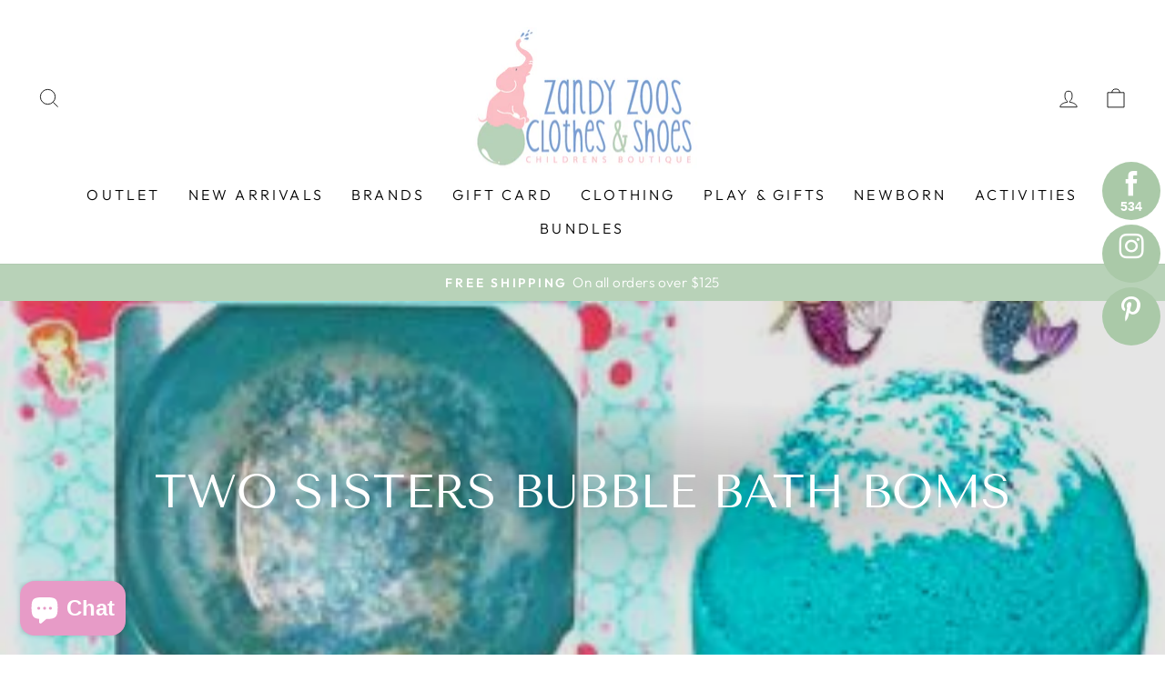

--- FILE ---
content_type: text/html; charset=utf-8
request_url: https://zandyzoos.com/collections/two-sisters-bath-bombs
body_size: 27435
content:
<!doctype html>
<html class="no-js" lang="en" dir="ltr">
<head>
  <meta charset="utf-8">
  <meta http-equiv="X-UA-Compatible" content="IE=edge,chrome=1">
  <meta name="viewport" content="width=device-width,initial-scale=1">
  <meta name="theme-color" content="#111111">
  <link rel="canonical" href="https://zandyzoos.com/collections/two-sisters-bath-bombs">
  <link rel="preconnect" href="https://cdn.shopify.com" crossorigin>
  <link rel="preconnect" href="https://fonts.shopifycdn.com" crossorigin>
  <link rel="dns-prefetch" href="https://productreviews.shopifycdn.com">
  <link rel="dns-prefetch" href="https://ajax.googleapis.com">
  <link rel="dns-prefetch" href="https://maps.googleapis.com">
  <link rel="dns-prefetch" href="https://maps.gstatic.com"><title>Two Sisters bubble bath boms
&ndash; Zandy Zoos Clothes &amp; Shoes LLC
</title>
<meta name="description" content="Our Kids Bubble Bath Bombs are handmade with high quality ingredients and care by flex-working moms with families just like you. Each Kids Bubble Bath Bomb comes with a special surprise inside. Place it under the water as you fill up the tub and watch the magic happen. #aBetterBathTime"><meta property="og:site_name" content="Zandy Zoos Clothes &amp; Shoes LLC">
  <meta property="og:url" content="https://zandyzoos.com/collections/two-sisters-bath-bombs">
  <meta property="og:title" content="Two Sisters bubble bath boms">
  <meta property="og:type" content="website">
  <meta property="og:description" content="Our Kids Bubble Bath Bombs are handmade with high quality ingredients and care by flex-working moms with families just like you. Each Kids Bubble Bath Bomb comes with a special surprise inside. Place it under the water as you fill up the tub and watch the magic happen. #aBetterBathTime"><meta property="og:image" content="http://zandyzoos.com/cdn/shop/collections/Mermaid_Square_with_BB_Necklaces_345x550_38ecb20e-f1d9-4a64-b099-41682bf34faf.jpg?v=1574552647">
    <meta property="og:image:secure_url" content="https://zandyzoos.com/cdn/shop/collections/Mermaid_Square_with_BB_Necklaces_345x550_38ecb20e-f1d9-4a64-b099-41682bf34faf.jpg?v=1574552647">
    <meta property="og:image:width" content="345">
    <meta property="og:image:height" content="345"><meta name="twitter:site" content="@">
  <meta name="twitter:card" content="summary_large_image">
  <meta name="twitter:title" content="Two Sisters bubble bath boms">
  <meta name="twitter:description" content="Our Kids Bubble Bath Bombs are handmade with high quality ingredients and care by flex-working moms with families just like you. Each Kids Bubble Bath Bomb comes with a special surprise inside. Place it under the water as you fill up the tub and watch the magic happen. #aBetterBathTime">
<style data-shopify>@font-face {
  font-family: "Tenor Sans";
  font-weight: 400;
  font-style: normal;
  font-display: swap;
  src: url("//zandyzoos.com/cdn/fonts/tenor_sans/tenorsans_n4.966071a72c28462a9256039d3e3dc5b0cf314f65.woff2") format("woff2"),
       url("//zandyzoos.com/cdn/fonts/tenor_sans/tenorsans_n4.2282841d948f9649ba5c3cad6ea46df268141820.woff") format("woff");
}

  @font-face {
  font-family: Outfit;
  font-weight: 300;
  font-style: normal;
  font-display: swap;
  src: url("//zandyzoos.com/cdn/fonts/outfit/outfit_n3.8c97ae4c4fac7c2ea467a6dc784857f4de7e0e37.woff2") format("woff2"),
       url("//zandyzoos.com/cdn/fonts/outfit/outfit_n3.b50a189ccde91f9bceee88f207c18c09f0b62a7b.woff") format("woff");
}


  @font-face {
  font-family: Outfit;
  font-weight: 600;
  font-style: normal;
  font-display: swap;
  src: url("//zandyzoos.com/cdn/fonts/outfit/outfit_n6.dfcbaa80187851df2e8384061616a8eaa1702fdc.woff2") format("woff2"),
       url("//zandyzoos.com/cdn/fonts/outfit/outfit_n6.88384e9fc3e36038624caccb938f24ea8008a91d.woff") format("woff");
}

  
  
</style><link href="//zandyzoos.com/cdn/shop/t/14/assets/theme.css?v=103299179956583956291699468024" rel="stylesheet" type="text/css" media="all" />
<style data-shopify>:root {
    --typeHeaderPrimary: "Tenor Sans";
    --typeHeaderFallback: sans-serif;
    --typeHeaderSize: 36px;
    --typeHeaderWeight: 400;
    --typeHeaderLineHeight: 1;
    --typeHeaderSpacing: 0.0em;

    --typeBasePrimary:Outfit;
    --typeBaseFallback:sans-serif;
    --typeBaseSize: 18px;
    --typeBaseWeight: 300;
    --typeBaseSpacing: 0.025em;
    --typeBaseLineHeight: 1.4;

    --typeCollectionTitle: 20px;

    --iconWeight: 2px;
    --iconLinecaps: miter;

    
      --buttonRadius: 0px;
    

    --colorGridOverlayOpacity: 0.1;
  }

  .placeholder-content {
    background-image: linear-gradient(100deg, #ffffff 40%, #f7f7f7 63%, #ffffff 79%);
  }</style><script>
    document.documentElement.className = document.documentElement.className.replace('no-js', 'js');

    window.theme = window.theme || {};
    theme.routes = {
      home: "/",
      cart: "/cart.js",
      cartPage: "/cart",
      cartAdd: "/cart/add.js",
      cartChange: "/cart/change.js",
      search: "/search",
      predictive_url: "/search/suggest"
    };
    theme.strings = {
      soldOut: "Sold Out",
      unavailable: "Unavailable",
      inStockLabel: "In stock, ready to ship",
      oneStockLabel: "Low stock - [count] item left",
      otherStockLabel: "Low stock - [count] items left",
      willNotShipUntil: "Ready to ship [date]",
      willBeInStockAfter: "Back in stock [date]",
      waitingForStock: "Inventory on the way",
      savePrice: "Save [saved_amount]",
      cartEmpty: "Your cart is currently empty.",
      cartTermsConfirmation: "You must agree with the terms and conditions of sales to check out",
      searchCollections: "Collections:",
      searchPages: "Pages:",
      searchArticles: "Articles:",
      productFrom: "from ",
      maxQuantity: "You can only have [quantity] of [title] in your cart."
    };
    theme.settings = {
      cartType: "drawer",
      isCustomerTemplate: false,
      moneyFormat: "${{amount}}",
      saveType: "dollar",
      productImageSize: "portrait",
      productImageCover: true,
      predictiveSearch: true,
      predictiveSearchType: "product",
      predictiveSearchVendor: false,
      predictiveSearchPrice: false,
      quickView: true,
      themeName: 'Impulse',
      themeVersion: "7.2.0"
    };
  </script>

  <script>window.performance && window.performance.mark && window.performance.mark('shopify.content_for_header.start');</script><meta name="google-site-verification" content="hnw2eYJxQl9LJ7qJCBEyQL3dS2p2cakUGOg0Kbga7g8">
<meta id="shopify-digital-wallet" name="shopify-digital-wallet" content="/17300119/digital_wallets/dialog">
<meta name="shopify-checkout-api-token" content="3a39397aed6fa865c42268a8b007be72">
<meta id="in-context-paypal-metadata" data-shop-id="17300119" data-venmo-supported="false" data-environment="production" data-locale="en_US" data-paypal-v4="true" data-currency="USD">
<link rel="alternate" type="application/atom+xml" title="Feed" href="/collections/two-sisters-bath-bombs.atom" />
<link rel="alternate" type="application/json+oembed" href="https://zandyzoos.com/collections/two-sisters-bath-bombs.oembed">
<script async="async" src="/checkouts/internal/preloads.js?locale=en-US"></script>
<link rel="preconnect" href="https://shop.app" crossorigin="anonymous">
<script async="async" src="https://shop.app/checkouts/internal/preloads.js?locale=en-US&shop_id=17300119" crossorigin="anonymous"></script>
<script id="shopify-features" type="application/json">{"accessToken":"3a39397aed6fa865c42268a8b007be72","betas":["rich-media-storefront-analytics"],"domain":"zandyzoos.com","predictiveSearch":true,"shopId":17300119,"locale":"en"}</script>
<script>var Shopify = Shopify || {};
Shopify.shop = "zandy-zoos.myshopify.com";
Shopify.locale = "en";
Shopify.currency = {"active":"USD","rate":"1.0"};
Shopify.country = "US";
Shopify.theme = {"name":"Zandy Zoos","id":124719235161,"schema_name":"Impulse","schema_version":"7.2.0","theme_store_id":857,"role":"main"};
Shopify.theme.handle = "null";
Shopify.theme.style = {"id":null,"handle":null};
Shopify.cdnHost = "zandyzoos.com/cdn";
Shopify.routes = Shopify.routes || {};
Shopify.routes.root = "/";</script>
<script type="module">!function(o){(o.Shopify=o.Shopify||{}).modules=!0}(window);</script>
<script>!function(o){function n(){var o=[];function n(){o.push(Array.prototype.slice.apply(arguments))}return n.q=o,n}var t=o.Shopify=o.Shopify||{};t.loadFeatures=n(),t.autoloadFeatures=n()}(window);</script>
<script>
  window.ShopifyPay = window.ShopifyPay || {};
  window.ShopifyPay.apiHost = "shop.app\/pay";
  window.ShopifyPay.redirectState = null;
</script>
<script id="shop-js-analytics" type="application/json">{"pageType":"collection"}</script>
<script defer="defer" async type="module" src="//zandyzoos.com/cdn/shopifycloud/shop-js/modules/v2/client.init-shop-cart-sync_C5BV16lS.en.esm.js"></script>
<script defer="defer" async type="module" src="//zandyzoos.com/cdn/shopifycloud/shop-js/modules/v2/chunk.common_CygWptCX.esm.js"></script>
<script type="module">
  await import("//zandyzoos.com/cdn/shopifycloud/shop-js/modules/v2/client.init-shop-cart-sync_C5BV16lS.en.esm.js");
await import("//zandyzoos.com/cdn/shopifycloud/shop-js/modules/v2/chunk.common_CygWptCX.esm.js");

  window.Shopify.SignInWithShop?.initShopCartSync?.({"fedCMEnabled":true,"windoidEnabled":true});

</script>
<script>
  window.Shopify = window.Shopify || {};
  if (!window.Shopify.featureAssets) window.Shopify.featureAssets = {};
  window.Shopify.featureAssets['shop-js'] = {"shop-cart-sync":["modules/v2/client.shop-cart-sync_ZFArdW7E.en.esm.js","modules/v2/chunk.common_CygWptCX.esm.js"],"init-fed-cm":["modules/v2/client.init-fed-cm_CmiC4vf6.en.esm.js","modules/v2/chunk.common_CygWptCX.esm.js"],"shop-button":["modules/v2/client.shop-button_tlx5R9nI.en.esm.js","modules/v2/chunk.common_CygWptCX.esm.js"],"shop-cash-offers":["modules/v2/client.shop-cash-offers_DOA2yAJr.en.esm.js","modules/v2/chunk.common_CygWptCX.esm.js","modules/v2/chunk.modal_D71HUcav.esm.js"],"init-windoid":["modules/v2/client.init-windoid_sURxWdc1.en.esm.js","modules/v2/chunk.common_CygWptCX.esm.js"],"shop-toast-manager":["modules/v2/client.shop-toast-manager_ClPi3nE9.en.esm.js","modules/v2/chunk.common_CygWptCX.esm.js"],"init-shop-email-lookup-coordinator":["modules/v2/client.init-shop-email-lookup-coordinator_B8hsDcYM.en.esm.js","modules/v2/chunk.common_CygWptCX.esm.js"],"init-shop-cart-sync":["modules/v2/client.init-shop-cart-sync_C5BV16lS.en.esm.js","modules/v2/chunk.common_CygWptCX.esm.js"],"avatar":["modules/v2/client.avatar_BTnouDA3.en.esm.js"],"pay-button":["modules/v2/client.pay-button_FdsNuTd3.en.esm.js","modules/v2/chunk.common_CygWptCX.esm.js"],"init-customer-accounts":["modules/v2/client.init-customer-accounts_DxDtT_ad.en.esm.js","modules/v2/client.shop-login-button_C5VAVYt1.en.esm.js","modules/v2/chunk.common_CygWptCX.esm.js","modules/v2/chunk.modal_D71HUcav.esm.js"],"init-shop-for-new-customer-accounts":["modules/v2/client.init-shop-for-new-customer-accounts_ChsxoAhi.en.esm.js","modules/v2/client.shop-login-button_C5VAVYt1.en.esm.js","modules/v2/chunk.common_CygWptCX.esm.js","modules/v2/chunk.modal_D71HUcav.esm.js"],"shop-login-button":["modules/v2/client.shop-login-button_C5VAVYt1.en.esm.js","modules/v2/chunk.common_CygWptCX.esm.js","modules/v2/chunk.modal_D71HUcav.esm.js"],"init-customer-accounts-sign-up":["modules/v2/client.init-customer-accounts-sign-up_CPSyQ0Tj.en.esm.js","modules/v2/client.shop-login-button_C5VAVYt1.en.esm.js","modules/v2/chunk.common_CygWptCX.esm.js","modules/v2/chunk.modal_D71HUcav.esm.js"],"shop-follow-button":["modules/v2/client.shop-follow-button_Cva4Ekp9.en.esm.js","modules/v2/chunk.common_CygWptCX.esm.js","modules/v2/chunk.modal_D71HUcav.esm.js"],"checkout-modal":["modules/v2/client.checkout-modal_BPM8l0SH.en.esm.js","modules/v2/chunk.common_CygWptCX.esm.js","modules/v2/chunk.modal_D71HUcav.esm.js"],"lead-capture":["modules/v2/client.lead-capture_Bi8yE_yS.en.esm.js","modules/v2/chunk.common_CygWptCX.esm.js","modules/v2/chunk.modal_D71HUcav.esm.js"],"shop-login":["modules/v2/client.shop-login_D6lNrXab.en.esm.js","modules/v2/chunk.common_CygWptCX.esm.js","modules/v2/chunk.modal_D71HUcav.esm.js"],"payment-terms":["modules/v2/client.payment-terms_CZxnsJam.en.esm.js","modules/v2/chunk.common_CygWptCX.esm.js","modules/v2/chunk.modal_D71HUcav.esm.js"]};
</script>
<script>(function() {
  var isLoaded = false;
  function asyncLoad() {
    if (isLoaded) return;
    isLoaded = true;
    var urls = ["https:\/\/www.goldendev.win\/shopify\/show-recent-orders\/js\/show-recent-orders.js?shop=zandy-zoos.myshopify.com","\/\/static.zotabox.com\/5\/b\/5b56f8ca7a5af2a9e7b41b3073d160fd\/widgets.js?shop=zandy-zoos.myshopify.com","https:\/\/cdn.hextom.com\/js\/quickannouncementbar.js?shop=zandy-zoos.myshopify.com","https:\/\/sdk.postscript.io\/sdk-script-loader.bundle.js?shopId=338572\u0026shop=zandy-zoos.myshopify.com"];
    for (var i = 0; i < urls.length; i++) {
      var s = document.createElement('script');
      s.type = 'text/javascript';
      s.async = true;
      s.src = urls[i];
      var x = document.getElementsByTagName('script')[0];
      x.parentNode.insertBefore(s, x);
    }
  };
  if(window.attachEvent) {
    window.attachEvent('onload', asyncLoad);
  } else {
    window.addEventListener('load', asyncLoad, false);
  }
})();</script>
<script id="__st">var __st={"a":17300119,"offset":-21600,"reqid":"a554b94a-331e-4612-89af-32ed4a161726-1768785545","pageurl":"zandyzoos.com\/collections\/two-sisters-bath-bombs","u":"a0f9265c431f","p":"collection","rtyp":"collection","rid":154890010713};</script>
<script>window.ShopifyPaypalV4VisibilityTracking = true;</script>
<script id="captcha-bootstrap">!function(){'use strict';const t='contact',e='account',n='new_comment',o=[[t,t],['blogs',n],['comments',n],[t,'customer']],c=[[e,'customer_login'],[e,'guest_login'],[e,'recover_customer_password'],[e,'create_customer']],r=t=>t.map((([t,e])=>`form[action*='/${t}']:not([data-nocaptcha='true']) input[name='form_type'][value='${e}']`)).join(','),a=t=>()=>t?[...document.querySelectorAll(t)].map((t=>t.form)):[];function s(){const t=[...o],e=r(t);return a(e)}const i='password',u='form_key',d=['recaptcha-v3-token','g-recaptcha-response','h-captcha-response',i],f=()=>{try{return window.sessionStorage}catch{return}},m='__shopify_v',_=t=>t.elements[u];function p(t,e,n=!1){try{const o=window.sessionStorage,c=JSON.parse(o.getItem(e)),{data:r}=function(t){const{data:e,action:n}=t;return t[m]||n?{data:e,action:n}:{data:t,action:n}}(c);for(const[e,n]of Object.entries(r))t.elements[e]&&(t.elements[e].value=n);n&&o.removeItem(e)}catch(o){console.error('form repopulation failed',{error:o})}}const l='form_type',E='cptcha';function T(t){t.dataset[E]=!0}const w=window,h=w.document,L='Shopify',v='ce_forms',y='captcha';let A=!1;((t,e)=>{const n=(g='f06e6c50-85a8-45c8-87d0-21a2b65856fe',I='https://cdn.shopify.com/shopifycloud/storefront-forms-hcaptcha/ce_storefront_forms_captcha_hcaptcha.v1.5.2.iife.js',D={infoText:'Protected by hCaptcha',privacyText:'Privacy',termsText:'Terms'},(t,e,n)=>{const o=w[L][v],c=o.bindForm;if(c)return c(t,g,e,D).then(n);var r;o.q.push([[t,g,e,D],n]),r=I,A||(h.body.append(Object.assign(h.createElement('script'),{id:'captcha-provider',async:!0,src:r})),A=!0)});var g,I,D;w[L]=w[L]||{},w[L][v]=w[L][v]||{},w[L][v].q=[],w[L][y]=w[L][y]||{},w[L][y].protect=function(t,e){n(t,void 0,e),T(t)},Object.freeze(w[L][y]),function(t,e,n,w,h,L){const[v,y,A,g]=function(t,e,n){const i=e?o:[],u=t?c:[],d=[...i,...u],f=r(d),m=r(i),_=r(d.filter((([t,e])=>n.includes(e))));return[a(f),a(m),a(_),s()]}(w,h,L),I=t=>{const e=t.target;return e instanceof HTMLFormElement?e:e&&e.form},D=t=>v().includes(t);t.addEventListener('submit',(t=>{const e=I(t);if(!e)return;const n=D(e)&&!e.dataset.hcaptchaBound&&!e.dataset.recaptchaBound,o=_(e),c=g().includes(e)&&(!o||!o.value);(n||c)&&t.preventDefault(),c&&!n&&(function(t){try{if(!f())return;!function(t){const e=f();if(!e)return;const n=_(t);if(!n)return;const o=n.value;o&&e.removeItem(o)}(t);const e=Array.from(Array(32),(()=>Math.random().toString(36)[2])).join('');!function(t,e){_(t)||t.append(Object.assign(document.createElement('input'),{type:'hidden',name:u})),t.elements[u].value=e}(t,e),function(t,e){const n=f();if(!n)return;const o=[...t.querySelectorAll(`input[type='${i}']`)].map((({name:t})=>t)),c=[...d,...o],r={};for(const[a,s]of new FormData(t).entries())c.includes(a)||(r[a]=s);n.setItem(e,JSON.stringify({[m]:1,action:t.action,data:r}))}(t,e)}catch(e){console.error('failed to persist form',e)}}(e),e.submit())}));const S=(t,e)=>{t&&!t.dataset[E]&&(n(t,e.some((e=>e===t))),T(t))};for(const o of['focusin','change'])t.addEventListener(o,(t=>{const e=I(t);D(e)&&S(e,y())}));const B=e.get('form_key'),M=e.get(l),P=B&&M;t.addEventListener('DOMContentLoaded',(()=>{const t=y();if(P)for(const e of t)e.elements[l].value===M&&p(e,B);[...new Set([...A(),...v().filter((t=>'true'===t.dataset.shopifyCaptcha))])].forEach((e=>S(e,t)))}))}(h,new URLSearchParams(w.location.search),n,t,e,['guest_login'])})(!0,!0)}();</script>
<script integrity="sha256-4kQ18oKyAcykRKYeNunJcIwy7WH5gtpwJnB7kiuLZ1E=" data-source-attribution="shopify.loadfeatures" defer="defer" src="//zandyzoos.com/cdn/shopifycloud/storefront/assets/storefront/load_feature-a0a9edcb.js" crossorigin="anonymous"></script>
<script crossorigin="anonymous" defer="defer" src="//zandyzoos.com/cdn/shopifycloud/storefront/assets/shopify_pay/storefront-65b4c6d7.js?v=20250812"></script>
<script data-source-attribution="shopify.dynamic_checkout.dynamic.init">var Shopify=Shopify||{};Shopify.PaymentButton=Shopify.PaymentButton||{isStorefrontPortableWallets:!0,init:function(){window.Shopify.PaymentButton.init=function(){};var t=document.createElement("script");t.src="https://zandyzoos.com/cdn/shopifycloud/portable-wallets/latest/portable-wallets.en.js",t.type="module",document.head.appendChild(t)}};
</script>
<script data-source-attribution="shopify.dynamic_checkout.buyer_consent">
  function portableWalletsHideBuyerConsent(e){var t=document.getElementById("shopify-buyer-consent"),n=document.getElementById("shopify-subscription-policy-button");t&&n&&(t.classList.add("hidden"),t.setAttribute("aria-hidden","true"),n.removeEventListener("click",e))}function portableWalletsShowBuyerConsent(e){var t=document.getElementById("shopify-buyer-consent"),n=document.getElementById("shopify-subscription-policy-button");t&&n&&(t.classList.remove("hidden"),t.removeAttribute("aria-hidden"),n.addEventListener("click",e))}window.Shopify?.PaymentButton&&(window.Shopify.PaymentButton.hideBuyerConsent=portableWalletsHideBuyerConsent,window.Shopify.PaymentButton.showBuyerConsent=portableWalletsShowBuyerConsent);
</script>
<script data-source-attribution="shopify.dynamic_checkout.cart.bootstrap">document.addEventListener("DOMContentLoaded",(function(){function t(){return document.querySelector("shopify-accelerated-checkout-cart, shopify-accelerated-checkout")}if(t())Shopify.PaymentButton.init();else{new MutationObserver((function(e,n){t()&&(Shopify.PaymentButton.init(),n.disconnect())})).observe(document.body,{childList:!0,subtree:!0})}}));
</script>
<link id="shopify-accelerated-checkout-styles" rel="stylesheet" media="screen" href="https://zandyzoos.com/cdn/shopifycloud/portable-wallets/latest/accelerated-checkout-backwards-compat.css" crossorigin="anonymous">
<style id="shopify-accelerated-checkout-cart">
        #shopify-buyer-consent {
  margin-top: 1em;
  display: inline-block;
  width: 100%;
}

#shopify-buyer-consent.hidden {
  display: none;
}

#shopify-subscription-policy-button {
  background: none;
  border: none;
  padding: 0;
  text-decoration: underline;
  font-size: inherit;
  cursor: pointer;
}

#shopify-subscription-policy-button::before {
  box-shadow: none;
}

      </style>

<script>window.performance && window.performance.mark && window.performance.mark('shopify.content_for_header.end');</script>

  <script src="//zandyzoos.com/cdn/shop/t/14/assets/vendor-scripts-v11.js" defer="defer"></script><script src="//zandyzoos.com/cdn/shop/t/14/assets/theme.js?v=95933296080004794351676640965" defer="defer"></script>
<!-- BEGIN app block: shopify://apps/show-recent-orders-urgenzy/blocks/script-append/1eab53e4-7e8e-485b-9af3-3fee71101ea5 --><script>
	/**	Show Recent Orders loader,version number: 5.0 */
	(function(){
		var loadScript=function(a,b){var c=document.createElement("script");c.type="text/javascript",c.readyState?c.onreadystatechange=function(){("loaded"==c.readyState||"complete"==c.readyState)&&(c.onreadystatechange=null,b())}:c.onload=function(){b()},c.src=a,document.getElementsByTagName("head")[0].appendChild(c)};
		// Set variable to prevent the other loader from requesting the same resources
		window.sro_app_block_loader = true;
		appendScriptUrl('zandy-zoos.myshopify.com');

		// get script url and append timestamp of last change
		function appendScriptUrl(shop) {

			var timeStamp = Math.floor(Date.now() / (1000*30));
			var timestampUrl = 'https://www.goldendev.win/shopify/show-recent-orders/shop/status/'+shop+'.js?'+timeStamp;

			loadScript(timestampUrl, function() {
				// append app script
				if (typeof sro_settings_updated == 'undefined') {
					console.log('settings are undefined');
					sro_settings_updated = 'default-by-script';
				}

				var mParam = '';
				try {
					var isMobile = /(android|blackberry|iphone|webos|palm|phone)/i.test(navigator.userAgent);
					if (isMobile) {
						var mParam = '&mobile';
					}
				} catch(e) {}

				var scriptUrl = "https://cloud.goldendev.win/shopify/show-recent-orders/js/show-recent-orders-script-v2.js?shop="+shop+"&"+sro_settings_updated+mParam;

				loadScript(scriptUrl, function(){});
			});
		}
	})();
</script>

<!-- END app block --><script src="https://cdn.shopify.com/extensions/7bc9bb47-adfa-4267-963e-cadee5096caf/inbox-1252/assets/inbox-chat-loader.js" type="text/javascript" defer="defer"></script>
<script src="https://cdn.shopify.com/extensions/64e7a69c-552b-465e-b0fb-62dde6c4c423/i-agree-to-terms-31/assets/load-metafield-igt.js" type="text/javascript" defer="defer"></script>
<link href="https://monorail-edge.shopifysvc.com" rel="dns-prefetch">
<script>(function(){if ("sendBeacon" in navigator && "performance" in window) {try {var session_token_from_headers = performance.getEntriesByType('navigation')[0].serverTiming.find(x => x.name == '_s').description;} catch {var session_token_from_headers = undefined;}var session_cookie_matches = document.cookie.match(/_shopify_s=([^;]*)/);var session_token_from_cookie = session_cookie_matches && session_cookie_matches.length === 2 ? session_cookie_matches[1] : "";var session_token = session_token_from_headers || session_token_from_cookie || "";function handle_abandonment_event(e) {var entries = performance.getEntries().filter(function(entry) {return /monorail-edge.shopifysvc.com/.test(entry.name);});if (!window.abandonment_tracked && entries.length === 0) {window.abandonment_tracked = true;var currentMs = Date.now();var navigation_start = performance.timing.navigationStart;var payload = {shop_id: 17300119,url: window.location.href,navigation_start,duration: currentMs - navigation_start,session_token,page_type: "collection"};window.navigator.sendBeacon("https://monorail-edge.shopifysvc.com/v1/produce", JSON.stringify({schema_id: "online_store_buyer_site_abandonment/1.1",payload: payload,metadata: {event_created_at_ms: currentMs,event_sent_at_ms: currentMs}}));}}window.addEventListener('pagehide', handle_abandonment_event);}}());</script>
<script id="web-pixels-manager-setup">(function e(e,d,r,n,o){if(void 0===o&&(o={}),!Boolean(null===(a=null===(i=window.Shopify)||void 0===i?void 0:i.analytics)||void 0===a?void 0:a.replayQueue)){var i,a;window.Shopify=window.Shopify||{};var t=window.Shopify;t.analytics=t.analytics||{};var s=t.analytics;s.replayQueue=[],s.publish=function(e,d,r){return s.replayQueue.push([e,d,r]),!0};try{self.performance.mark("wpm:start")}catch(e){}var l=function(){var e={modern:/Edge?\/(1{2}[4-9]|1[2-9]\d|[2-9]\d{2}|\d{4,})\.\d+(\.\d+|)|Firefox\/(1{2}[4-9]|1[2-9]\d|[2-9]\d{2}|\d{4,})\.\d+(\.\d+|)|Chrom(ium|e)\/(9{2}|\d{3,})\.\d+(\.\d+|)|(Maci|X1{2}).+ Version\/(15\.\d+|(1[6-9]|[2-9]\d|\d{3,})\.\d+)([,.]\d+|)( \(\w+\)|)( Mobile\/\w+|) Safari\/|Chrome.+OPR\/(9{2}|\d{3,})\.\d+\.\d+|(CPU[ +]OS|iPhone[ +]OS|CPU[ +]iPhone|CPU IPhone OS|CPU iPad OS)[ +]+(15[._]\d+|(1[6-9]|[2-9]\d|\d{3,})[._]\d+)([._]\d+|)|Android:?[ /-](13[3-9]|1[4-9]\d|[2-9]\d{2}|\d{4,})(\.\d+|)(\.\d+|)|Android.+Firefox\/(13[5-9]|1[4-9]\d|[2-9]\d{2}|\d{4,})\.\d+(\.\d+|)|Android.+Chrom(ium|e)\/(13[3-9]|1[4-9]\d|[2-9]\d{2}|\d{4,})\.\d+(\.\d+|)|SamsungBrowser\/([2-9]\d|\d{3,})\.\d+/,legacy:/Edge?\/(1[6-9]|[2-9]\d|\d{3,})\.\d+(\.\d+|)|Firefox\/(5[4-9]|[6-9]\d|\d{3,})\.\d+(\.\d+|)|Chrom(ium|e)\/(5[1-9]|[6-9]\d|\d{3,})\.\d+(\.\d+|)([\d.]+$|.*Safari\/(?![\d.]+ Edge\/[\d.]+$))|(Maci|X1{2}).+ Version\/(10\.\d+|(1[1-9]|[2-9]\d|\d{3,})\.\d+)([,.]\d+|)( \(\w+\)|)( Mobile\/\w+|) Safari\/|Chrome.+OPR\/(3[89]|[4-9]\d|\d{3,})\.\d+\.\d+|(CPU[ +]OS|iPhone[ +]OS|CPU[ +]iPhone|CPU IPhone OS|CPU iPad OS)[ +]+(10[._]\d+|(1[1-9]|[2-9]\d|\d{3,})[._]\d+)([._]\d+|)|Android:?[ /-](13[3-9]|1[4-9]\d|[2-9]\d{2}|\d{4,})(\.\d+|)(\.\d+|)|Mobile Safari.+OPR\/([89]\d|\d{3,})\.\d+\.\d+|Android.+Firefox\/(13[5-9]|1[4-9]\d|[2-9]\d{2}|\d{4,})\.\d+(\.\d+|)|Android.+Chrom(ium|e)\/(13[3-9]|1[4-9]\d|[2-9]\d{2}|\d{4,})\.\d+(\.\d+|)|Android.+(UC? ?Browser|UCWEB|U3)[ /]?(15\.([5-9]|\d{2,})|(1[6-9]|[2-9]\d|\d{3,})\.\d+)\.\d+|SamsungBrowser\/(5\.\d+|([6-9]|\d{2,})\.\d+)|Android.+MQ{2}Browser\/(14(\.(9|\d{2,})|)|(1[5-9]|[2-9]\d|\d{3,})(\.\d+|))(\.\d+|)|K[Aa][Ii]OS\/(3\.\d+|([4-9]|\d{2,})\.\d+)(\.\d+|)/},d=e.modern,r=e.legacy,n=navigator.userAgent;return n.match(d)?"modern":n.match(r)?"legacy":"unknown"}(),u="modern"===l?"modern":"legacy",c=(null!=n?n:{modern:"",legacy:""})[u],f=function(e){return[e.baseUrl,"/wpm","/b",e.hashVersion,"modern"===e.buildTarget?"m":"l",".js"].join("")}({baseUrl:d,hashVersion:r,buildTarget:u}),m=function(e){var d=e.version,r=e.bundleTarget,n=e.surface,o=e.pageUrl,i=e.monorailEndpoint;return{emit:function(e){var a=e.status,t=e.errorMsg,s=(new Date).getTime(),l=JSON.stringify({metadata:{event_sent_at_ms:s},events:[{schema_id:"web_pixels_manager_load/3.1",payload:{version:d,bundle_target:r,page_url:o,status:a,surface:n,error_msg:t},metadata:{event_created_at_ms:s}}]});if(!i)return console&&console.warn&&console.warn("[Web Pixels Manager] No Monorail endpoint provided, skipping logging."),!1;try{return self.navigator.sendBeacon.bind(self.navigator)(i,l)}catch(e){}var u=new XMLHttpRequest;try{return u.open("POST",i,!0),u.setRequestHeader("Content-Type","text/plain"),u.send(l),!0}catch(e){return console&&console.warn&&console.warn("[Web Pixels Manager] Got an unhandled error while logging to Monorail."),!1}}}}({version:r,bundleTarget:l,surface:e.surface,pageUrl:self.location.href,monorailEndpoint:e.monorailEndpoint});try{o.browserTarget=l,function(e){var d=e.src,r=e.async,n=void 0===r||r,o=e.onload,i=e.onerror,a=e.sri,t=e.scriptDataAttributes,s=void 0===t?{}:t,l=document.createElement("script"),u=document.querySelector("head"),c=document.querySelector("body");if(l.async=n,l.src=d,a&&(l.integrity=a,l.crossOrigin="anonymous"),s)for(var f in s)if(Object.prototype.hasOwnProperty.call(s,f))try{l.dataset[f]=s[f]}catch(e){}if(o&&l.addEventListener("load",o),i&&l.addEventListener("error",i),u)u.appendChild(l);else{if(!c)throw new Error("Did not find a head or body element to append the script");c.appendChild(l)}}({src:f,async:!0,onload:function(){if(!function(){var e,d;return Boolean(null===(d=null===(e=window.Shopify)||void 0===e?void 0:e.analytics)||void 0===d?void 0:d.initialized)}()){var d=window.webPixelsManager.init(e)||void 0;if(d){var r=window.Shopify.analytics;r.replayQueue.forEach((function(e){var r=e[0],n=e[1],o=e[2];d.publishCustomEvent(r,n,o)})),r.replayQueue=[],r.publish=d.publishCustomEvent,r.visitor=d.visitor,r.initialized=!0}}},onerror:function(){return m.emit({status:"failed",errorMsg:"".concat(f," has failed to load")})},sri:function(e){var d=/^sha384-[A-Za-z0-9+/=]+$/;return"string"==typeof e&&d.test(e)}(c)?c:"",scriptDataAttributes:o}),m.emit({status:"loading"})}catch(e){m.emit({status:"failed",errorMsg:(null==e?void 0:e.message)||"Unknown error"})}}})({shopId: 17300119,storefrontBaseUrl: "https://zandyzoos.com",extensionsBaseUrl: "https://extensions.shopifycdn.com/cdn/shopifycloud/web-pixels-manager",monorailEndpoint: "https://monorail-edge.shopifysvc.com/unstable/produce_batch",surface: "storefront-renderer",enabledBetaFlags: ["2dca8a86"],webPixelsConfigList: [{"id":"1119551577","configuration":"{\"shopId\":\"338572\"}","eventPayloadVersion":"v1","runtimeContext":"STRICT","scriptVersion":"e57a43765e0d230c1bcb12178c1ff13f","type":"APP","apiClientId":2328352,"privacyPurposes":[],"dataSharingAdjustments":{"protectedCustomerApprovalScopes":["read_customer_address","read_customer_email","read_customer_name","read_customer_personal_data","read_customer_phone"]}},{"id":"476086361","configuration":"{\"config\":\"{\\\"pixel_id\\\":\\\"GT-MB6LMK5\\\",\\\"target_country\\\":\\\"US\\\",\\\"gtag_events\\\":[{\\\"type\\\":\\\"purchase\\\",\\\"action_label\\\":\\\"MC-PZK7P9XMP0\\\"},{\\\"type\\\":\\\"page_view\\\",\\\"action_label\\\":\\\"MC-PZK7P9XMP0\\\"},{\\\"type\\\":\\\"view_item\\\",\\\"action_label\\\":\\\"MC-PZK7P9XMP0\\\"}],\\\"enable_monitoring_mode\\\":false}\"}","eventPayloadVersion":"v1","runtimeContext":"OPEN","scriptVersion":"b2a88bafab3e21179ed38636efcd8a93","type":"APP","apiClientId":1780363,"privacyPurposes":[],"dataSharingAdjustments":{"protectedCustomerApprovalScopes":["read_customer_address","read_customer_email","read_customer_name","read_customer_personal_data","read_customer_phone"]}},{"id":"101515353","configuration":"{\"pixel_id\":\"724012008486288\",\"pixel_type\":\"facebook_pixel\",\"metaapp_system_user_token\":\"-\"}","eventPayloadVersion":"v1","runtimeContext":"OPEN","scriptVersion":"ca16bc87fe92b6042fbaa3acc2fbdaa6","type":"APP","apiClientId":2329312,"privacyPurposes":["ANALYTICS","MARKETING","SALE_OF_DATA"],"dataSharingAdjustments":{"protectedCustomerApprovalScopes":["read_customer_address","read_customer_email","read_customer_name","read_customer_personal_data","read_customer_phone"]}},{"id":"87720025","eventPayloadVersion":"v1","runtimeContext":"LAX","scriptVersion":"1","type":"CUSTOM","privacyPurposes":["ANALYTICS"],"name":"Google Analytics tag (migrated)"},{"id":"shopify-app-pixel","configuration":"{}","eventPayloadVersion":"v1","runtimeContext":"STRICT","scriptVersion":"0450","apiClientId":"shopify-pixel","type":"APP","privacyPurposes":["ANALYTICS","MARKETING"]},{"id":"shopify-custom-pixel","eventPayloadVersion":"v1","runtimeContext":"LAX","scriptVersion":"0450","apiClientId":"shopify-pixel","type":"CUSTOM","privacyPurposes":["ANALYTICS","MARKETING"]}],isMerchantRequest: false,initData: {"shop":{"name":"Zandy Zoos Clothes \u0026 Shoes LLC","paymentSettings":{"currencyCode":"USD"},"myshopifyDomain":"zandy-zoos.myshopify.com","countryCode":"US","storefrontUrl":"https:\/\/zandyzoos.com"},"customer":null,"cart":null,"checkout":null,"productVariants":[],"purchasingCompany":null},},"https://zandyzoos.com/cdn","fcfee988w5aeb613cpc8e4bc33m6693e112",{"modern":"","legacy":""},{"shopId":"17300119","storefrontBaseUrl":"https:\/\/zandyzoos.com","extensionBaseUrl":"https:\/\/extensions.shopifycdn.com\/cdn\/shopifycloud\/web-pixels-manager","surface":"storefront-renderer","enabledBetaFlags":"[\"2dca8a86\"]","isMerchantRequest":"false","hashVersion":"fcfee988w5aeb613cpc8e4bc33m6693e112","publish":"custom","events":"[[\"page_viewed\",{}],[\"collection_viewed\",{\"collection\":{\"id\":\"154890010713\",\"title\":\"Two Sisters bubble bath boms\",\"productVariants\":[{\"price\":{\"amount\":9.0,\"currencyCode\":\"USD\"},\"product\":{\"title\":\"Squishy Toy Surprise Bubble Bath Bomb\",\"vendor\":\"Two sisters spa\",\"id\":\"8109324206169\",\"untranslatedTitle\":\"Squishy Toy Surprise Bubble Bath Bomb\",\"url\":\"\/products\/squishy-toy-surprise-bubble-bath-bomb\",\"type\":\"\"},\"id\":\"42938268778585\",\"image\":{\"src\":\"\/\/zandyzoos.com\/cdn\/shop\/files\/FullSizeRender_256cbe44-0e4b-455d-b640-3c2553aea6de.jpg?v=1766439423\"},\"sku\":null,\"title\":\"Default Title\",\"untranslatedTitle\":\"Default Title\"},{\"price\":{\"amount\":9.0,\"currencyCode\":\"USD\"},\"product\":{\"title\":\"Superhero Surprise Bubble Bath Bomb\",\"vendor\":\"Two sisters spa\",\"id\":\"8097031651417\",\"untranslatedTitle\":\"Superhero Surprise Bubble Bath Bomb\",\"url\":\"\/products\/superhero-surprise-bubble-bath-bomb\",\"type\":\"\"},\"id\":\"42894458650713\",\"image\":{\"src\":\"\/\/zandyzoos.com\/cdn\/shop\/files\/FullSizeRender_a3898489-e2c4-485a-b635-b7e9870bf638.jpg?v=1764883529\"},\"sku\":null,\"title\":\"Default Title\",\"untranslatedTitle\":\"Default Title\"},{\"price\":{\"amount\":9.0,\"currencyCode\":\"USD\"},\"product\":{\"title\":\"Enchanted Bath Bomb\",\"vendor\":\"Two sisters spa\",\"id\":\"8097031323737\",\"untranslatedTitle\":\"Enchanted Bath Bomb\",\"url\":\"\/products\/enchanted-bath-bomb\",\"type\":\"\"},\"id\":\"42894458093657\",\"image\":{\"src\":\"\/\/zandyzoos.com\/cdn\/shop\/files\/FullSizeRender_87e69af3-6590-45c5-b87a-13c128fe6ffd.jpg?v=1764883404\"},\"sku\":null,\"title\":\"Default Title\",\"untranslatedTitle\":\"Default Title\"},{\"price\":{\"amount\":9.0,\"currencyCode\":\"USD\"},\"product\":{\"title\":\"Ninja Surprise Bubble Bath Bomb\",\"vendor\":\"Two sisters spa\",\"id\":\"8097030733913\",\"untranslatedTitle\":\"Ninja Surprise Bubble Bath Bomb\",\"url\":\"\/products\/ninja-surprise-bubble-bath-bomb\",\"type\":\"\"},\"id\":\"42894456225881\",\"image\":{\"src\":\"\/\/zandyzoos.com\/cdn\/shop\/files\/FullSizeRender_642d6c64-7026-4b0b-972b-da8345ba03f1.jpg?v=1764883102\"},\"sku\":null,\"title\":\"Default Title\",\"untranslatedTitle\":\"Default Title\"},{\"price\":{\"amount\":9.0,\"currencyCode\":\"USD\"},\"product\":{\"title\":\"Unicorn Squishy Surprise Bubble Bath Bomb\",\"vendor\":\"Two sisters spa\",\"id\":\"8097030471769\",\"untranslatedTitle\":\"Unicorn Squishy Surprise Bubble Bath Bomb\",\"url\":\"\/products\/unicorn-squishy-surprise-bubble-bath-bomb\",\"type\":\"\"},\"id\":\"42894455373913\",\"image\":{\"src\":\"\/\/zandyzoos.com\/cdn\/shop\/files\/FullSizeRender_88c24994-f134-4071-b410-a95c1a94780d.jpg?v=1764882967\"},\"sku\":null,\"title\":\"Default Title\",\"untranslatedTitle\":\"Default Title\"},{\"price\":{\"amount\":9.0,\"currencyCode\":\"USD\"},\"product\":{\"title\":\"Monster Bath Bomb\",\"vendor\":\"Two sisters spa\",\"id\":\"8097030242393\",\"untranslatedTitle\":\"Monster Bath Bomb\",\"url\":\"\/products\/monster-bath-bomb\",\"type\":\"\"},\"id\":\"42894454751321\",\"image\":{\"src\":\"\/\/zandyzoos.com\/cdn\/shop\/files\/FullSizeRender_24d1191b-2fe2-406c-ac19-25662f3280a4.jpg?v=1764882783\"},\"sku\":null,\"title\":\"Default Title\",\"untranslatedTitle\":\"Default Title\"},{\"price\":{\"amount\":9.0,\"currencyCode\":\"USD\"},\"product\":{\"title\":\"Block Builder TNT Bath Bomb\",\"vendor\":\"Two sisters spa\",\"id\":\"8097028833369\",\"untranslatedTitle\":\"Block Builder TNT Bath Bomb\",\"url\":\"\/products\/block-builder-tnt-bath-bomb-for-kids-with-surprise-toys-inside\",\"type\":\"\"},\"id\":\"42894448164953\",\"image\":{\"src\":\"\/\/zandyzoos.com\/cdn\/shop\/files\/FullSizeRender_c445ce11-d8fa-41d4-aada-3ada642e07b8.jpg?v=1764882638\"},\"sku\":null,\"title\":\"Default Title\",\"untranslatedTitle\":\"Default Title\"},{\"price\":{\"amount\":9.0,\"currencyCode\":\"USD\"},\"product\":{\"title\":\"Prehistoric Dinosaur Surprise Bubble Bath Bomb\",\"vendor\":\"Two sisters spa\",\"id\":\"8097028145241\",\"untranslatedTitle\":\"Prehistoric Dinosaur Surprise Bubble Bath Bomb\",\"url\":\"\/products\/prehistoric-dinosaur-surprise-bubble-bath-bomb\",\"type\":\"\"},\"id\":\"42894443020377\",\"image\":{\"src\":\"\/\/zandyzoos.com\/cdn\/shop\/files\/FullSizeRender_bdba5313-0c4d-4b39-9ff8-e753df4764f3.jpg?v=1764882376\"},\"sku\":null,\"title\":\"Default Title\",\"untranslatedTitle\":\"Default Title\"},{\"price\":{\"amount\":9.0,\"currencyCode\":\"USD\"},\"product\":{\"title\":\"Bath Bomb sea animal\",\"vendor\":\"Two sisters spa\",\"id\":\"7196921987161\",\"untranslatedTitle\":\"Bath Bomb sea animal\",\"url\":\"\/products\/bubble-bomb\",\"type\":\"\"},\"id\":\"40353177698393\",\"image\":{\"src\":\"\/\/zandyzoos.com\/cdn\/shop\/products\/image_0a47edd7-4038-48bb-b884-73e63606b701.jpg?v=1754676201\"},\"sku\":null,\"title\":\"Default Title\",\"untranslatedTitle\":\"Default Title\"}]}}]]"});</script><script>
  window.ShopifyAnalytics = window.ShopifyAnalytics || {};
  window.ShopifyAnalytics.meta = window.ShopifyAnalytics.meta || {};
  window.ShopifyAnalytics.meta.currency = 'USD';
  var meta = {"products":[{"id":8109324206169,"gid":"gid:\/\/shopify\/Product\/8109324206169","vendor":"Two sisters spa","type":"","handle":"squishy-toy-surprise-bubble-bath-bomb","variants":[{"id":42938268778585,"price":900,"name":"Squishy Toy Surprise Bubble Bath Bomb","public_title":null,"sku":null}],"remote":false},{"id":8097031651417,"gid":"gid:\/\/shopify\/Product\/8097031651417","vendor":"Two sisters spa","type":"","handle":"superhero-surprise-bubble-bath-bomb","variants":[{"id":42894458650713,"price":900,"name":"Superhero Surprise Bubble Bath Bomb","public_title":null,"sku":null}],"remote":false},{"id":8097031323737,"gid":"gid:\/\/shopify\/Product\/8097031323737","vendor":"Two sisters spa","type":"","handle":"enchanted-bath-bomb","variants":[{"id":42894458093657,"price":900,"name":"Enchanted Bath Bomb","public_title":null,"sku":null}],"remote":false},{"id":8097030733913,"gid":"gid:\/\/shopify\/Product\/8097030733913","vendor":"Two sisters spa","type":"","handle":"ninja-surprise-bubble-bath-bomb","variants":[{"id":42894456225881,"price":900,"name":"Ninja Surprise Bubble Bath Bomb","public_title":null,"sku":null}],"remote":false},{"id":8097030471769,"gid":"gid:\/\/shopify\/Product\/8097030471769","vendor":"Two sisters spa","type":"","handle":"unicorn-squishy-surprise-bubble-bath-bomb","variants":[{"id":42894455373913,"price":900,"name":"Unicorn Squishy Surprise Bubble Bath Bomb","public_title":null,"sku":null}],"remote":false},{"id":8097030242393,"gid":"gid:\/\/shopify\/Product\/8097030242393","vendor":"Two sisters spa","type":"","handle":"monster-bath-bomb","variants":[{"id":42894454751321,"price":900,"name":"Monster Bath Bomb","public_title":null,"sku":null}],"remote":false},{"id":8097028833369,"gid":"gid:\/\/shopify\/Product\/8097028833369","vendor":"Two sisters spa","type":"","handle":"block-builder-tnt-bath-bomb-for-kids-with-surprise-toys-inside","variants":[{"id":42894448164953,"price":900,"name":"Block Builder TNT Bath Bomb","public_title":null,"sku":null}],"remote":false},{"id":8097028145241,"gid":"gid:\/\/shopify\/Product\/8097028145241","vendor":"Two sisters spa","type":"","handle":"prehistoric-dinosaur-surprise-bubble-bath-bomb","variants":[{"id":42894443020377,"price":900,"name":"Prehistoric Dinosaur Surprise Bubble Bath Bomb","public_title":null,"sku":null}],"remote":false},{"id":7196921987161,"gid":"gid:\/\/shopify\/Product\/7196921987161","vendor":"Two sisters spa","type":"","handle":"bubble-bomb","variants":[{"id":40353177698393,"price":900,"name":"Bath Bomb sea animal","public_title":null,"sku":null}],"remote":false}],"page":{"pageType":"collection","resourceType":"collection","resourceId":154890010713,"requestId":"a554b94a-331e-4612-89af-32ed4a161726-1768785545"}};
  for (var attr in meta) {
    window.ShopifyAnalytics.meta[attr] = meta[attr];
  }
</script>
<script class="analytics">
  (function () {
    var customDocumentWrite = function(content) {
      var jquery = null;

      if (window.jQuery) {
        jquery = window.jQuery;
      } else if (window.Checkout && window.Checkout.$) {
        jquery = window.Checkout.$;
      }

      if (jquery) {
        jquery('body').append(content);
      }
    };

    var hasLoggedConversion = function(token) {
      if (token) {
        return document.cookie.indexOf('loggedConversion=' + token) !== -1;
      }
      return false;
    }

    var setCookieIfConversion = function(token) {
      if (token) {
        var twoMonthsFromNow = new Date(Date.now());
        twoMonthsFromNow.setMonth(twoMonthsFromNow.getMonth() + 2);

        document.cookie = 'loggedConversion=' + token + '; expires=' + twoMonthsFromNow;
      }
    }

    var trekkie = window.ShopifyAnalytics.lib = window.trekkie = window.trekkie || [];
    if (trekkie.integrations) {
      return;
    }
    trekkie.methods = [
      'identify',
      'page',
      'ready',
      'track',
      'trackForm',
      'trackLink'
    ];
    trekkie.factory = function(method) {
      return function() {
        var args = Array.prototype.slice.call(arguments);
        args.unshift(method);
        trekkie.push(args);
        return trekkie;
      };
    };
    for (var i = 0; i < trekkie.methods.length; i++) {
      var key = trekkie.methods[i];
      trekkie[key] = trekkie.factory(key);
    }
    trekkie.load = function(config) {
      trekkie.config = config || {};
      trekkie.config.initialDocumentCookie = document.cookie;
      var first = document.getElementsByTagName('script')[0];
      var script = document.createElement('script');
      script.type = 'text/javascript';
      script.onerror = function(e) {
        var scriptFallback = document.createElement('script');
        scriptFallback.type = 'text/javascript';
        scriptFallback.onerror = function(error) {
                var Monorail = {
      produce: function produce(monorailDomain, schemaId, payload) {
        var currentMs = new Date().getTime();
        var event = {
          schema_id: schemaId,
          payload: payload,
          metadata: {
            event_created_at_ms: currentMs,
            event_sent_at_ms: currentMs
          }
        };
        return Monorail.sendRequest("https://" + monorailDomain + "/v1/produce", JSON.stringify(event));
      },
      sendRequest: function sendRequest(endpointUrl, payload) {
        // Try the sendBeacon API
        if (window && window.navigator && typeof window.navigator.sendBeacon === 'function' && typeof window.Blob === 'function' && !Monorail.isIos12()) {
          var blobData = new window.Blob([payload], {
            type: 'text/plain'
          });

          if (window.navigator.sendBeacon(endpointUrl, blobData)) {
            return true;
          } // sendBeacon was not successful

        } // XHR beacon

        var xhr = new XMLHttpRequest();

        try {
          xhr.open('POST', endpointUrl);
          xhr.setRequestHeader('Content-Type', 'text/plain');
          xhr.send(payload);
        } catch (e) {
          console.log(e);
        }

        return false;
      },
      isIos12: function isIos12() {
        return window.navigator.userAgent.lastIndexOf('iPhone; CPU iPhone OS 12_') !== -1 || window.navigator.userAgent.lastIndexOf('iPad; CPU OS 12_') !== -1;
      }
    };
    Monorail.produce('monorail-edge.shopifysvc.com',
      'trekkie_storefront_load_errors/1.1',
      {shop_id: 17300119,
      theme_id: 124719235161,
      app_name: "storefront",
      context_url: window.location.href,
      source_url: "//zandyzoos.com/cdn/s/trekkie.storefront.cd680fe47e6c39ca5d5df5f0a32d569bc48c0f27.min.js"});

        };
        scriptFallback.async = true;
        scriptFallback.src = '//zandyzoos.com/cdn/s/trekkie.storefront.cd680fe47e6c39ca5d5df5f0a32d569bc48c0f27.min.js';
        first.parentNode.insertBefore(scriptFallback, first);
      };
      script.async = true;
      script.src = '//zandyzoos.com/cdn/s/trekkie.storefront.cd680fe47e6c39ca5d5df5f0a32d569bc48c0f27.min.js';
      first.parentNode.insertBefore(script, first);
    };
    trekkie.load(
      {"Trekkie":{"appName":"storefront","development":false,"defaultAttributes":{"shopId":17300119,"isMerchantRequest":null,"themeId":124719235161,"themeCityHash":"6387077642079995243","contentLanguage":"en","currency":"USD","eventMetadataId":"b695b232-2102-47e4-982f-8bf1c0caa1f3"},"isServerSideCookieWritingEnabled":true,"monorailRegion":"shop_domain","enabledBetaFlags":["65f19447"]},"Session Attribution":{},"S2S":{"facebookCapiEnabled":true,"source":"trekkie-storefront-renderer","apiClientId":580111}}
    );

    var loaded = false;
    trekkie.ready(function() {
      if (loaded) return;
      loaded = true;

      window.ShopifyAnalytics.lib = window.trekkie;

      var originalDocumentWrite = document.write;
      document.write = customDocumentWrite;
      try { window.ShopifyAnalytics.merchantGoogleAnalytics.call(this); } catch(error) {};
      document.write = originalDocumentWrite;

      window.ShopifyAnalytics.lib.page(null,{"pageType":"collection","resourceType":"collection","resourceId":154890010713,"requestId":"a554b94a-331e-4612-89af-32ed4a161726-1768785545","shopifyEmitted":true});

      var match = window.location.pathname.match(/checkouts\/(.+)\/(thank_you|post_purchase)/)
      var token = match? match[1]: undefined;
      if (!hasLoggedConversion(token)) {
        setCookieIfConversion(token);
        window.ShopifyAnalytics.lib.track("Viewed Product Category",{"currency":"USD","category":"Collection: two-sisters-bath-bombs","collectionName":"two-sisters-bath-bombs","collectionId":154890010713,"nonInteraction":true},undefined,undefined,{"shopifyEmitted":true});
      }
    });


        var eventsListenerScript = document.createElement('script');
        eventsListenerScript.async = true;
        eventsListenerScript.src = "//zandyzoos.com/cdn/shopifycloud/storefront/assets/shop_events_listener-3da45d37.js";
        document.getElementsByTagName('head')[0].appendChild(eventsListenerScript);

})();</script>
  <script>
  if (!window.ga || (window.ga && typeof window.ga !== 'function')) {
    window.ga = function ga() {
      (window.ga.q = window.ga.q || []).push(arguments);
      if (window.Shopify && window.Shopify.analytics && typeof window.Shopify.analytics.publish === 'function') {
        window.Shopify.analytics.publish("ga_stub_called", {}, {sendTo: "google_osp_migration"});
      }
      console.error("Shopify's Google Analytics stub called with:", Array.from(arguments), "\nSee https://help.shopify.com/manual/promoting-marketing/pixels/pixel-migration#google for more information.");
    };
    if (window.Shopify && window.Shopify.analytics && typeof window.Shopify.analytics.publish === 'function') {
      window.Shopify.analytics.publish("ga_stub_initialized", {}, {sendTo: "google_osp_migration"});
    }
  }
</script>
<script
  defer
  src="https://zandyzoos.com/cdn/shopifycloud/perf-kit/shopify-perf-kit-3.0.4.min.js"
  data-application="storefront-renderer"
  data-shop-id="17300119"
  data-render-region="gcp-us-central1"
  data-page-type="collection"
  data-theme-instance-id="124719235161"
  data-theme-name="Impulse"
  data-theme-version="7.2.0"
  data-monorail-region="shop_domain"
  data-resource-timing-sampling-rate="10"
  data-shs="true"
  data-shs-beacon="true"
  data-shs-export-with-fetch="true"
  data-shs-logs-sample-rate="1"
  data-shs-beacon-endpoint="https://zandyzoos.com/api/collect"
></script>
</head>

<body class="template-collection" data-center-text="true" data-button_style="square" data-type_header_capitalize="true" data-type_headers_align_text="true" data-type_product_capitalize="true" data-swatch_style="round" >

  <a class="in-page-link visually-hidden skip-link" href="#MainContent">Skip to content</a>

  <div id="PageContainer" class="page-container">
    <div class="transition-body"><!-- BEGIN sections: header-group -->
<div id="shopify-section-sections--14908007317593__header" class="shopify-section shopify-section-group-header-group">

<div id="NavDrawer" class="drawer drawer--left">
  <div class="drawer__contents">
    <div class="drawer__fixed-header">
      <div class="drawer__header appear-animation appear-delay-1">
        <div class="h2 drawer__title"></div>
        <div class="drawer__close">
          <button type="button" class="drawer__close-button js-drawer-close">
            <svg aria-hidden="true" focusable="false" role="presentation" class="icon icon-close" viewBox="0 0 64 64"><path d="M19 17.61l27.12 27.13m0-27.12L19 44.74"/></svg>
            <span class="icon__fallback-text">Close menu</span>
          </button>
        </div>
      </div>
    </div>
    <div class="drawer__scrollable">
      <ul class="mobile-nav" role="navigation" aria-label="Primary"><li class="mobile-nav__item appear-animation appear-delay-2"><a href="/collections/outlet" class="mobile-nav__link mobile-nav__link--top-level">Outlet</a></li><li class="mobile-nav__item appear-animation appear-delay-3"><div class="mobile-nav__has-sublist"><a href="/collections"
                    class="mobile-nav__link mobile-nav__link--top-level"
                    id="Label-collections2"
                    >
                    NEW Arrivals
                  </a>
                  <div class="mobile-nav__toggle">
                    <button type="button"
                      aria-controls="Linklist-collections2"
                      aria-labelledby="Label-collections2"
                      class="collapsible-trigger collapsible--auto-height"><span class="collapsible-trigger__icon collapsible-trigger__icon--open" role="presentation">
  <svg aria-hidden="true" focusable="false" role="presentation" class="icon icon--wide icon-chevron-down" viewBox="0 0 28 16"><path d="M1.57 1.59l12.76 12.77L27.1 1.59" stroke-width="2" stroke="#000" fill="none" fill-rule="evenodd"/></svg>
</span>
</button>
                  </div></div><div id="Linklist-collections2"
                class="mobile-nav__sublist collapsible-content collapsible-content--all"
                >
                <div class="collapsible-content__inner">
                  <ul class="mobile-nav__sublist"><li class="mobile-nav__item">
                        <div class="mobile-nav__child-item"><a href="/collections/mardi-gras"
                              class="mobile-nav__link"
                              id="Sublabel-collections-mardi-gras1"
                              >
                              Mardi gras
                            </a></div></li></ul>
                </div>
              </div></li><li class="mobile-nav__item appear-animation appear-delay-4"><div class="mobile-nav__has-sublist"><a href="/"
                    class="mobile-nav__link mobile-nav__link--top-level"
                    id="Label-3"
                    >
                    Brands
                  </a>
                  <div class="mobile-nav__toggle">
                    <button type="button"
                      aria-controls="Linklist-3" aria-open="true"
                      aria-labelledby="Label-3"
                      class="collapsible-trigger collapsible--auto-height is-open"><span class="collapsible-trigger__icon collapsible-trigger__icon--open" role="presentation">
  <svg aria-hidden="true" focusable="false" role="presentation" class="icon icon--wide icon-chevron-down" viewBox="0 0 28 16"><path d="M1.57 1.59l12.76 12.77L27.1 1.59" stroke-width="2" stroke="#000" fill="none" fill-rule="evenodd"/></svg>
</span>
</button>
                  </div></div><div id="Linklist-3"
                class="mobile-nav__sublist collapsible-content collapsible-content--all is-open"
                style="height: auto;">
                <div class="collapsible-content__inner">
                  <ul class="mobile-nav__sublist"><li class="mobile-nav__item">
                        <div class="mobile-nav__child-item"><a href="/"
                              class="mobile-nav__link"
                              id="Sublabel-1"
                              >
                              A-C
                            </a><button type="button"
                              aria-controls="Sublinklist-3-1"
                              aria-labelledby="Sublabel-1"
                              class="collapsible-trigger"><span class="collapsible-trigger__icon collapsible-trigger__icon--circle collapsible-trigger__icon--open" role="presentation">
  <svg aria-hidden="true" focusable="false" role="presentation" class="icon icon--wide icon-chevron-down" viewBox="0 0 28 16"><path d="M1.57 1.59l12.76 12.77L27.1 1.59" stroke-width="2" stroke="#000" fill="none" fill-rule="evenodd"/></svg>
</span>
</button></div><div
                            id="Sublinklist-3-1"
                            aria-labelledby="Sublabel-1"
                            class="mobile-nav__sublist collapsible-content collapsible-content--all"
                            >
                            <div class="collapsible-content__inner">
                              <ul class="mobile-nav__grandchildlist"><li class="mobile-nav__item">
                                    <a href="/collections/a-soft-idea" class="mobile-nav__link">
                                      A soft idea
                                    </a>
                                  </li><li class="mobile-nav__item">
                                    <a href="/collections/apple-of-my-isla" class="mobile-nav__link">
                                      Apple of My Isla
                                    </a>
                                  </li><li class="mobile-nav__item">
                                    <a href="/collections/azarhia" class="mobile-nav__link">
                                      Azarhia
                                    </a>
                                  </li><li class="mobile-nav__item">
                                    <a href="/collections/baby-bling-headbands" class="mobile-nav__link">
                                      Baby Bling Headbands
                                    </a>
                                  </li><li class="mobile-nav__item">
                                    <a href="/collections/baby-deer" class="mobile-nav__link">
                                      Baby Deer
                                    </a>
                                  </li><li class="mobile-nav__item">
                                    <a href="/collections/banwood-inc" class="mobile-nav__link">
                                      Banwood Inc
                                    </a>
                                  </li><li class="mobile-nav__item">
                                    <a href="/collections/bella-tunno" class="mobile-nav__link">
                                      Bella Tunno
                                    </a>
                                  </li><li class="mobile-nav__item">
                                    <a href="/collections/beyond-creations-hair-bows" class="mobile-nav__link">
                                      Beyond Creations Hair Bows
                                    </a>
                                  </li><li class="mobile-nav__item">
                                    <a href="/collections/bibs-usa-pacifiers" class="mobile-nav__link">
                                      BIBS USA pacifiers
                                    </a>
                                  </li><li class="mobile-nav__item">
                                    <a href="/collections/bling2o-goggles" class="mobile-nav__link">
                                      Bling2o swim goggles
                                    </a>
                                  </li><li class="mobile-nav__item">
                                    <a href="/collections/blue-quail-clothing-co" class="mobile-nav__link">
                                      Blue Quail Clothing Co.
                                    </a>
                                  </li><li class="mobile-nav__item">
                                    <a href="/collections/bogg-bags" class="mobile-nav__link">
                                      Bogg bags
                                    </a>
                                  </li><li class="mobile-nav__item">
                                    <a href="/collections/cait-co-bath-bom-confetti" class="mobile-nav__link">
                                      Cait & Co. bath bom confetti
                                    </a>
                                  </li><li class="mobile-nav__item">
                                    <a href="/collections/candy-club" class="mobile-nav__link">
                                      Candy Club
                                    </a>
                                  </li><li class="mobile-nav__item">
                                    <a href="/collections/carlomagno" class="mobile-nav__link">
                                      Carlomagno 
                                    </a>
                                  </li><li class="mobile-nav__item">
                                    <a href="/collections/chus-shoes" class="mobile-nav__link">
                                      Chus shoes
                                    </a>
                                  </li><li class="mobile-nav__item">
                                    <a href="/collections/chewbeads" class="mobile-nav__link">
                                      Chewbeads
                                    </a>
                                  </li><li class="mobile-nav__item">
                                    <a href="/collections/colored-organics" class="mobile-nav__link">
                                      Colored Organics
                                    </a>
                                  </li><li class="mobile-nav__item">
                                    <a href="/collections/copper-pearl" class="mobile-nav__link">
                                      Copper pearl
                                    </a>
                                  </li><li class="mobile-nav__item">
                                    <a href="/collections/cuddle-kind" class="mobile-nav__link">
                                      Cuddle + kind
                                    </a>
                                  </li></ul>
                            </div>
                          </div></li><li class="mobile-nav__item">
                        <div class="mobile-nav__child-item"><a href="/"
                              class="mobile-nav__link"
                              id="Sublabel-2"
                              >
                              D-K
                            </a><button type="button"
                              aria-controls="Sublinklist-3-2"
                              aria-labelledby="Sublabel-2"
                              class="collapsible-trigger"><span class="collapsible-trigger__icon collapsible-trigger__icon--circle collapsible-trigger__icon--open" role="presentation">
  <svg aria-hidden="true" focusable="false" role="presentation" class="icon icon--wide icon-chevron-down" viewBox="0 0 28 16"><path d="M1.57 1.59l12.76 12.77L27.1 1.59" stroke-width="2" stroke="#000" fill="none" fill-rule="evenodd"/></svg>
</span>
</button></div><div
                            id="Sublinklist-3-2"
                            aria-labelledby="Sublabel-2"
                            class="mobile-nav__sublist collapsible-content collapsible-content--all"
                            >
                            <div class="collapsible-content__inner">
                              <ul class="mobile-nav__grandchildlist"><li class="mobile-nav__item">
                                    <a href="/collections/doona-carseat" class="mobile-nav__link">
                                      Doona Carseat
                                    </a>
                                  </li><li class="mobile-nav__item">
                                    <a href="/collections/dreamland-baby-weighted-sleep-sack" class="mobile-nav__link">
                                      Dreamland Baby 
                                    </a>
                                  </li><li class="mobile-nav__item">
                                    <a href="/collections/elephantito-shoes" class="mobile-nav__link">
                                      Elephantito shoes
                                    </a>
                                  </li><li class="mobile-nav__item">
                                    <a href="/collections/ezpz-kids" class="mobile-nav__link">
                                      EZPZ kids
                                    </a>
                                  </li><li class="mobile-nav__item">
                                    <a href="/collections/feltman-brothers" class="mobile-nav__link">
                                      Feltman Brothers
                                    </a>
                                  </li><li class="mobile-nav__item">
                                    <a href="/collections/floafers" class="mobile-nav__link">
                                      Floafers
                                    </a>
                                  </li><li class="mobile-nav__item">
                                    <a href="/collections/footmates-shoes" class="mobile-nav__link">
                                      Footmates Shoes
                                    </a>
                                  </li><li class="mobile-nav__item">
                                    <a href="/collections/fox-paws-shoes" class="mobile-nav__link">
                                      Fox paws shoes
                                    </a>
                                  </li><li class="mobile-nav__item">
                                    <a href="/collections/funboy" class="mobile-nav__link">
                                      Funboy
                                    </a>
                                  </li><li class="mobile-nav__item">
                                    <a href="/collections/harding-land" class="mobile-nav__link">
                                      Harding Lane
                                    </a>
                                  </li><li class="mobile-nav__item">
                                    <a href="/collections/henny-coco" class="mobile-nav__link">
                                      Henny & CoCo 
                                    </a>
                                  </li><li class="mobile-nav__item">
                                    <a href="/collections/hustle-and-heart-custom-towels" class="mobile-nav__link">
                                      Hustle and heart 
                                    </a>
                                  </li><li class="mobile-nav__item">
                                    <a href="/collections/hospital-hats" class="mobile-nav__link">
                                      Infanteenie beanie 
                                    </a>
                                  </li><li class="mobile-nav__item">
                                    <a href="/collections/james-lottie" class="mobile-nav__link">
                                      James & Lottie
                                    </a>
                                  </li><li class="mobile-nav__item">
                                    <a href="/collections/jefferies-socks" class="mobile-nav__link">
                                      Jefferies socks & Tights
                                    </a>
                                  </li><li class="mobile-nav__item">
                                    <a href="/collections/kickee-pants" class="mobile-nav__link">
                                      Kickee Pants
                                    </a>
                                  </li><li class="mobile-nav__item">
                                    <a href="/collections/emerson-friends" class="mobile-nav__link">
                                      Emerson & Friends
                                    </a>
                                  </li></ul>
                            </div>
                          </div></li><li class="mobile-nav__item">
                        <div class="mobile-nav__child-item"><a href="/"
                              class="mobile-nav__link"
                              id="Sublabel-3"
                              >
                              L-P
                            </a><button type="button"
                              aria-controls="Sublinklist-3-3"
                              aria-labelledby="Sublabel-3"
                              class="collapsible-trigger"><span class="collapsible-trigger__icon collapsible-trigger__icon--circle collapsible-trigger__icon--open" role="presentation">
  <svg aria-hidden="true" focusable="false" role="presentation" class="icon icon--wide icon-chevron-down" viewBox="0 0 28 16"><path d="M1.57 1.59l12.76 12.77L27.1 1.59" stroke-width="2" stroke="#000" fill="none" fill-rule="evenodd"/></svg>
</span>
</button></div><div
                            id="Sublinklist-3-3"
                            aria-labelledby="Sublabel-3"
                            class="mobile-nav__sublist collapsible-content collapsible-content--all"
                            >
                            <div class="collapsible-content__inner">
                              <ul class="mobile-nav__grandchildlist"><li class="mobile-nav__item">
                                    <a href="/collections/lamour-shoes" class="mobile-nav__link">
                                      Lamour Shoes
                                    </a>
                                  </li><li class="mobile-nav__item">
                                    <a href="/collections/lila-hayes-1" class="mobile-nav__link">
                                      Lila + Hayes
                                    </a>
                                  </li><li class="mobile-nav__item">
                                    <a href="/collections/little-jupiter" class="mobile-nav__link">
                                      Little Jupiter
                                    </a>
                                  </li><li class="mobile-nav__item">
                                    <a href="/collections/little-stocking-co" class="mobile-nav__link">
                                      Little Stocking Co.
                                    </a>
                                  </li><li class="mobile-nav__item">
                                    <a href="/collections/lou-lou-company" class="mobile-nav__link">
                                      Lou Lou & Company
                                    </a>
                                  </li><li class="mobile-nav__item">
                                    <a href="/collections/lou-lou-lollipop" class="mobile-nav__link">
                                      LouLou lollipop
                                    </a>
                                  </li><li class="mobile-nav__item">
                                    <a href="/collections/lullaby-set" class="mobile-nav__link">
                                      lullaby set
                                    </a>
                                  </li><li class="mobile-nav__item">
                                    <a href="/collections/magnetic-me" class="mobile-nav__link">
                                      Magnetic Me
                                    </a>
                                  </li><li class="mobile-nav__item">
                                    <a href="/collections/magnolia-baby-pima-cotton-layette" class="mobile-nav__link">
                                      Magnolia Baby Layette
                                    </a>
                                  </li><li class="mobile-nav__item">
                                    <a href="/collections/maileg-usa" class="mobile-nav__link">
                                      Maileg USA
                                    </a>
                                  </li><li class="mobile-nav__item">
                                    <a href="/collections/mini-melissa-shoes" class="mobile-nav__link">
                                      Mini Melissa Shoes
                                    </a>
                                  </li><li class="mobile-nav__item">
                                    <a href="/collections/mint" class="mobile-nav__link">
                                      Mint
                                    </a>
                                  </li><li class="mobile-nav__item">
                                    <a href="/collections/monkey-bar-buddies" class="mobile-nav__link">
                                      Monkey Bar buddies
                                    </a>
                                  </li><li class="mobile-nav__item">
                                    <a href="/collections/native-shoes" class="mobile-nav__link">
                                      Native Shoes
                                    </a>
                                  </li><li class="mobile-nav__item">
                                    <a href="/collections/noodle-and-boo-in-store" class="mobile-nav__link">
                                      Noodle and Boo
                                    </a>
                                  </li><li class="mobile-nav__item">
                                    <a href="/collections/nookums" class="mobile-nav__link">
                                      NookumPaci Plush
                                    </a>
                                  </li><li class="mobile-nav__item">
                                    <a href="/collections/noralee-by-rylee-and-cru" class="mobile-nav__link">
                                      Noralee by Rylee & Cru
                                    </a>
                                  </li><li class="mobile-nav__item">
                                    <a href="/collections/ooly" class="mobile-nav__link">
                                      Ooly
                                    </a>
                                  </li><li class="mobile-nav__item">
                                    <a href="/collections/paty-inc" class="mobile-nav__link">
                                      Paty Inc.
                                    </a>
                                  </li><li class="mobile-nav__item">
                                    <a href="/collections/packed-party" class="mobile-nav__link">
                                      Packed Party
                                    </a>
                                  </li><li class="mobile-nav__item">
                                    <a href="/collections/petit-bebe-1" class="mobile-nav__link">
                                      Petit BeBe
                                    </a>
                                  </li><li class="mobile-nav__item">
                                    <a href="/collections/pink-chicken" class="mobile-nav__link">
                                      Pink Chicken
                                    </a>
                                  </li><li class="mobile-nav__item">
                                    <a href="/collections/pixie-lily-baby" class="mobile-nav__link">
                                      Pixie Lily Baby
                                    </a>
                                  </li><li class="mobile-nav__item">
                                    <a href="/collections/plan-toys-1" class="mobile-nav__link">
                                      Plan Toys
                                    </a>
                                  </li><li class="mobile-nav__item">
                                    <a href="/collections/pluie-pluie" class="mobile-nav__link">
                                      Pluie Pluie
                                    </a>
                                  </li><li class="mobile-nav__item">
                                    <a href="/collections/prodoh-kids" class="mobile-nav__link">
                                      Prodoh Kids 
                                    </a>
                                  </li><li class="mobile-nav__item">
                                    <a href="/collections/properly-tied-collection" class="mobile-nav__link">
                                      Properly Tied
                                    </a>
                                  </li></ul>
                            </div>
                          </div></li><li class="mobile-nav__item">
                        <div class="mobile-nav__child-item"><a href="/"
                              class="mobile-nav__link"
                              id="Sublabel-4"
                              >
                              Q-S
                            </a><button type="button"
                              aria-controls="Sublinklist-3-4"
                              aria-labelledby="Sublabel-4"
                              class="collapsible-trigger"><span class="collapsible-trigger__icon collapsible-trigger__icon--circle collapsible-trigger__icon--open" role="presentation">
  <svg aria-hidden="true" focusable="false" role="presentation" class="icon icon--wide icon-chevron-down" viewBox="0 0 28 16"><path d="M1.57 1.59l12.76 12.77L27.1 1.59" stroke-width="2" stroke="#000" fill="none" fill-rule="evenodd"/></svg>
</span>
</button></div><div
                            id="Sublinklist-3-4"
                            aria-labelledby="Sublabel-4"
                            class="mobile-nav__sublist collapsible-content collapsible-content--all"
                            >
                            <div class="collapsible-content__inner">
                              <ul class="mobile-nav__grandchildlist"><li class="mobile-nav__item">
                                    <a href="/collections/quincy-mae-baby-by-rylee-cru" class="mobile-nav__link">
                                      Quincy Mae baby by Rylee & Cru
                                    </a>
                                  </li><li class="mobile-nav__item">
                                    <a href="/collections/rylee-cru" class="mobile-nav__link">
                                      Rylee and Cru
                                    </a>
                                  </li><li class="mobile-nav__item">
                                    <a href="/collections/rey-to-z-baseball-caps" class="mobile-nav__link">
                                      Rey to Z
                                    </a>
                                  </li><li class="mobile-nav__item">
                                    <a href="/collections/rivet-apparel-co" class="mobile-nav__link">
                                      Rivet apparel co.
                                    </a>
                                  </li><li class="mobile-nav__item">
                                    <a href="/collections/roxy-grace" class="mobile-nav__link">
                                      Roxy Grace
                                    </a>
                                  </li><li class="mobile-nav__item">
                                    <a href="/collections/rufflebutts-ruggedbutts" class="mobile-nav__link">
                                      Rufflebutts
                                    </a>
                                  </li><li class="mobile-nav__item">
                                    <a href="/collections/ruth-ralph" class="mobile-nav__link">
                                      Ruth & Ralph
                                    </a>
                                  </li><li class="mobile-nav__item">
                                    <a href="/collections/rylee-cru" class="mobile-nav__link">
                                      Rylee and Cru
                                    </a>
                                  </li><li class="mobile-nav__item">
                                    <a href="/collections/sun-san-sandals" class="mobile-nav__link">
                                      Saltwater Sandals
                                    </a>
                                  </li><li class="mobile-nav__item">
                                    <a href="/collections/set-athleisure-by-lullaby-set" class="mobile-nav__link">
                                      SET athleisure 
                                    </a>
                                  </li><li class="mobile-nav__item">
                                    <a href="/collections/serendipity-clothing" class="mobile-nav__link">
                                      Serendipity Clothing
                                    </a>
                                  </li><li class="mobile-nav__item">
                                    <a href="/collections/sk-blanks-layette" class="mobile-nav__link">
                                      SK blanks layette
                                    </a>
                                  </li><li class="mobile-nav__item">
                                    <a href="/collections/sk-pima-blanks" class="mobile-nav__link">
                                      SK Pima blanks
                                    </a>
                                  </li><li class="mobile-nav__item">
                                    <a href="/collections/sophie-la-giraffe" class="mobile-nav__link">
                                      Sophie La Giraffe
                                    </a>
                                  </li><li class="mobile-nav__item">
                                    <a href="/collections/storybrook-goods" class="mobile-nav__link">
                                      Storybrook Goods
                                    </a>
                                  </li><li class="mobile-nav__item">
                                    <a href="/collections/squiggles" class="mobile-nav__link">
                                      Squiggles
                                    </a>
                                  </li><li class="mobile-nav__item">
                                    <a href="/collections/spongelle" class="mobile-nav__link">
                                      Spongelle
                                    </a>
                                  </li><li class="mobile-nav__item">
                                    <a href="/collections/sweet-dreams-clothing-co" class="mobile-nav__link">
                                      Sweet Dreams clothing Co.
                                    </a>
                                  </li><li class="mobile-nav__item">
                                    <a href="/collections/sweet-n-swag-moccs" class="mobile-nav__link">
                                      Sweet n swag moccs
                                    </a>
                                  </li><li class="mobile-nav__item">
                                    <a href="/collections/swoon-baby-clothing" class="mobile-nav__link">
                                      Swoon Baby Clothing
                                    </a>
                                  </li></ul>
                            </div>
                          </div></li><li class="mobile-nav__item">
                        <div class="mobile-nav__child-item"><a href="/"
                              class="mobile-nav__link"
                              id="Sublabel-5"
                              >
                              T-Z
                            </a><button type="button"
                              aria-controls="Sublinklist-3-5"
                              aria-labelledby="Sublabel-5"
                              class="collapsible-trigger is-open"><span class="collapsible-trigger__icon collapsible-trigger__icon--circle collapsible-trigger__icon--open" role="presentation">
  <svg aria-hidden="true" focusable="false" role="presentation" class="icon icon--wide icon-chevron-down" viewBox="0 0 28 16"><path d="M1.57 1.59l12.76 12.77L27.1 1.59" stroke-width="2" stroke="#000" fill="none" fill-rule="evenodd"/></svg>
</span>
</button></div><div
                            id="Sublinklist-3-5"
                            aria-labelledby="Sublabel-5"
                            class="mobile-nav__sublist collapsible-content collapsible-content--all is-open"
                            style="height: auto;">
                            <div class="collapsible-content__inner">
                              <ul class="mobile-nav__grandchildlist"><li class="mobile-nav__item">
                                    <a href="/collections/the-beaufort-bonnet-collection" class="mobile-nav__link">
                                      The Beaufort Bonnet Co. 
                                    </a>
                                  </li><li class="mobile-nav__item">
                                    <a href="/collections/the-bow-next-door" class="mobile-nav__link">
                                      The Bow Next Door
                                    </a>
                                  </li><li class="mobile-nav__item">
                                    <a href="/collections/the-daisy-baby" class="mobile-nav__link">
                                      The Daisy Baby
                                    </a>
                                  </li><li class="mobile-nav__item">
                                    <a href="/collections/the-humble-soles" class="mobile-nav__link">
                                      The Humble Soles
                                    </a>
                                  </li><li class="mobile-nav__item">
                                    <a href="/collections/the-proper-peony" class="mobile-nav__link">
                                      The Proper Peony
                                    </a>
                                  </li><li class="mobile-nav__item">
                                    <a href="/collections/the-petting-zoo" class="mobile-nav__link">
                                      The petting zoo
                                    </a>
                                  </li><li class="mobile-nav__item">
                                    <a href="/collections/trotter-street-kids" class="mobile-nav__link">
                                      Trotter Street kids
                                    </a>
                                  </li><li class="mobile-nav__item">
                                    <a href="/collections/twee-chalk" class="mobile-nav__link">
                                      TWEE chalk
                                    </a>
                                  </li><li class="mobile-nav__item">
                                    <a href="/collections/two-feet-ahead" class="mobile-nav__link">
                                      Two Feet ahead
                                    </a>
                                  </li><li class="mobile-nav__item">
                                    <a href="/collections/two-sisters-bath-bombs" class="mobile-nav__link" data-active="true">
                                      Two Sisters bubble bath bombs
                                    </a>
                                  </li><li class="mobile-nav__item">
                                    <a href="/collections/two-sisters-hand-painted-hair-bows" class="mobile-nav__link">
                                      Two sisters hand painted hair bows
                                    </a>
                                  </li><li class="mobile-nav__item">
                                    <a href="/collections/waddle-friends-bouncy-toy" class="mobile-nav__link">
                                      Waddle Friends Bouncy toy
                                    </a>
                                  </li><li class="mobile-nav__item">
                                    <a href="/collections/bows" class="mobile-nav__link">
                                      Wee Ones
                                    </a>
                                  </li><li class="mobile-nav__item">
                                    <a href="/collections/widgeon-coats" class="mobile-nav__link">
                                      Widgeon coats
                                    </a>
                                  </li><li class="mobile-nav__item">
                                    <a href="/collections/wildkin" class="mobile-nav__link">
                                      Wildkin
                                    </a>
                                  </li><li class="mobile-nav__item">
                                    <a href="/collections/zandy-zoos" class="mobile-nav__link">
                                      Zandy Zoos
                                    </a>
                                  </li></ul>
                            </div>
                          </div></li></ul>
                </div>
              </div></li><li class="mobile-nav__item appear-animation appear-delay-5"><a href="/products/gift-card-1" class="mobile-nav__link mobile-nav__link--top-level">Gift Card</a></li><li class="mobile-nav__item appear-animation appear-delay-6"><div class="mobile-nav__has-sublist"><a href="/"
                    class="mobile-nav__link mobile-nav__link--top-level"
                    id="Label-5"
                    >
                    Clothing
                  </a>
                  <div class="mobile-nav__toggle">
                    <button type="button"
                      aria-controls="Linklist-5"
                      aria-labelledby="Label-5"
                      class="collapsible-trigger collapsible--auto-height"><span class="collapsible-trigger__icon collapsible-trigger__icon--open" role="presentation">
  <svg aria-hidden="true" focusable="false" role="presentation" class="icon icon--wide icon-chevron-down" viewBox="0 0 28 16"><path d="M1.57 1.59l12.76 12.77L27.1 1.59" stroke-width="2" stroke="#000" fill="none" fill-rule="evenodd"/></svg>
</span>
</button>
                  </div></div><div id="Linklist-5"
                class="mobile-nav__sublist collapsible-content collapsible-content--all"
                >
                <div class="collapsible-content__inner">
                  <ul class="mobile-nav__sublist"><li class="mobile-nav__item">
                        <div class="mobile-nav__child-item"><a href="/"
                              class="mobile-nav__link"
                              id="Sublabel-1"
                              >
                              Tops
                            </a><button type="button"
                              aria-controls="Sublinklist-5-1"
                              aria-labelledby="Sublabel-1"
                              class="collapsible-trigger"><span class="collapsible-trigger__icon collapsible-trigger__icon--circle collapsible-trigger__icon--open" role="presentation">
  <svg aria-hidden="true" focusable="false" role="presentation" class="icon icon--wide icon-chevron-down" viewBox="0 0 28 16"><path d="M1.57 1.59l12.76 12.77L27.1 1.59" stroke-width="2" stroke="#000" fill="none" fill-rule="evenodd"/></svg>
</span>
</button></div><div
                            id="Sublinklist-5-1"
                            aria-labelledby="Sublabel-1"
                            class="mobile-nav__sublist collapsible-content collapsible-content--all"
                            >
                            <div class="collapsible-content__inner">
                              <ul class="mobile-nav__grandchildlist"><li class="mobile-nav__item">
                                    <a href="/collections/a-soft-idea" class="mobile-nav__link">
                                      rollneck sweaters
                                    </a>
                                  </li><li class="mobile-nav__item">
                                    <a href="/collections/blouses" class="mobile-nav__link">
                                      Blouses
                                    </a>
                                  </li><li class="mobile-nav__item">
                                    <a href="/collections/bubbles" class="mobile-nav__link">
                                      Bubbles
                                    </a>
                                  </li><li class="mobile-nav__item">
                                    <a href="/collections/hoodies" class="mobile-nav__link">
                                      Hoodies
                                    </a>
                                  </li><li class="mobile-nav__item">
                                    <a href="/collections/shirts" class="mobile-nav__link">
                                      Shirts 
                                    </a>
                                  </li><li class="mobile-nav__item">
                                    <a href="/collections/sweatshirts" class="mobile-nav__link">
                                      Sweatshirts
                                    </a>
                                  </li></ul>
                            </div>
                          </div></li><li class="mobile-nav__item">
                        <div class="mobile-nav__child-item"><a href="/"
                              class="mobile-nav__link"
                              id="Sublabel-2"
                              >
                              Bottoms
                            </a><button type="button"
                              aria-controls="Sublinklist-5-2"
                              aria-labelledby="Sublabel-2"
                              class="collapsible-trigger"><span class="collapsible-trigger__icon collapsible-trigger__icon--circle collapsible-trigger__icon--open" role="presentation">
  <svg aria-hidden="true" focusable="false" role="presentation" class="icon icon--wide icon-chevron-down" viewBox="0 0 28 16"><path d="M1.57 1.59l12.76 12.77L27.1 1.59" stroke-width="2" stroke="#000" fill="none" fill-rule="evenodd"/></svg>
</span>
</button></div><div
                            id="Sublinklist-5-2"
                            aria-labelledby="Sublabel-2"
                            class="mobile-nav__sublist collapsible-content collapsible-content--all"
                            >
                            <div class="collapsible-content__inner">
                              <ul class="mobile-nav__grandchildlist"><li class="mobile-nav__item">
                                    <a href="/collections/shorts" class="mobile-nav__link">
                                      Shorts
                                    </a>
                                  </li><li class="mobile-nav__item">
                                    <a href="/collections/skirt" class="mobile-nav__link">
                                      Skirt
                                    </a>
                                  </li><li class="mobile-nav__item">
                                    <a href="/collections/pants" class="mobile-nav__link">
                                      Pants
                                    </a>
                                  </li><li class="mobile-nav__item">
                                    <a href="/collections/trunks" class="mobile-nav__link">
                                      Trunks
                                    </a>
                                  </li></ul>
                            </div>
                          </div></li><li class="mobile-nav__item">
                        <div class="mobile-nav__child-item"><a href="/"
                              class="mobile-nav__link"
                              id="Sublabel-3"
                              >
                              Cozy
                            </a><button type="button"
                              aria-controls="Sublinklist-5-3"
                              aria-labelledby="Sublabel-3"
                              class="collapsible-trigger"><span class="collapsible-trigger__icon collapsible-trigger__icon--circle collapsible-trigger__icon--open" role="presentation">
  <svg aria-hidden="true" focusable="false" role="presentation" class="icon icon--wide icon-chevron-down" viewBox="0 0 28 16"><path d="M1.57 1.59l12.76 12.77L27.1 1.59" stroke-width="2" stroke="#000" fill="none" fill-rule="evenodd"/></svg>
</span>
</button></div><div
                            id="Sublinklist-5-3"
                            aria-labelledby="Sublabel-3"
                            class="mobile-nav__sublist collapsible-content collapsible-content--all"
                            >
                            <div class="collapsible-content__inner">
                              <ul class="mobile-nav__grandchildlist"><li class="mobile-nav__item">
                                    <a href="/collections/sweaters" class="mobile-nav__link">
                                      Sweaters, Cardingans & Pullovers
                                    </a>
                                  </li><li class="mobile-nav__item">
                                    <a href="/collections/jacket" class="mobile-nav__link">
                                      Jackets & vests
                                    </a>
                                  </li></ul>
                            </div>
                          </div></li><li class="mobile-nav__item">
                        <div class="mobile-nav__child-item"><a href="/"
                              class="mobile-nav__link"
                              id="Sublabel-4"
                              >
                              Bodysuits
                            </a><button type="button"
                              aria-controls="Sublinklist-5-4"
                              aria-labelledby="Sublabel-4"
                              class="collapsible-trigger"><span class="collapsible-trigger__icon collapsible-trigger__icon--circle collapsible-trigger__icon--open" role="presentation">
  <svg aria-hidden="true" focusable="false" role="presentation" class="icon icon--wide icon-chevron-down" viewBox="0 0 28 16"><path d="M1.57 1.59l12.76 12.77L27.1 1.59" stroke-width="2" stroke="#000" fill="none" fill-rule="evenodd"/></svg>
</span>
</button></div><div
                            id="Sublinklist-5-4"
                            aria-labelledby="Sublabel-4"
                            class="mobile-nav__sublist collapsible-content collapsible-content--all"
                            >
                            <div class="collapsible-content__inner">
                              <ul class="mobile-nav__grandchildlist"><li class="mobile-nav__item">
                                    <a href="/collections/sunsuits" class="mobile-nav__link">
                                      Sunsuits
                                    </a>
                                  </li><li class="mobile-nav__item">
                                    <a href="/collections/onesies" class="mobile-nav__link">
                                      Onesies
                                    </a>
                                  </li><li class="mobile-nav__item">
                                    <a href="/collections/footies-rompers" class="mobile-nav__link">
                                      Footies, Rompers & Jumpers
                                    </a>
                                  </li><li class="mobile-nav__item">
                                    <a href="/collections/gowns" class="mobile-nav__link">
                                      Gowns
                                    </a>
                                  </li><li class="mobile-nav__item">
                                    <a href="/collections/jon-jons" class="mobile-nav__link">
                                      Jon Jons
                                    </a>
                                  </li></ul>
                            </div>
                          </div></li><li class="mobile-nav__item">
                        <div class="mobile-nav__child-item"><a href="/collections/all-dresses"
                              class="mobile-nav__link"
                              id="Sublabel-collections-all-dresses5"
                              >
                              Dresses
                            </a></div></li><li class="mobile-nav__item">
                        <div class="mobile-nav__child-item"><a href="/collections/sets"
                              class="mobile-nav__link"
                              id="Sublabel-collections-sets6"
                              >
                              Sets
                            </a></div></li><li class="mobile-nav__item">
                        <div class="mobile-nav__child-item"><a href="/collections/shoes"
                              class="mobile-nav__link"
                              id="Sublabel-collections-shoes7"
                              >
                              Shoes
                            </a></div></li><li class="mobile-nav__item">
                        <div class="mobile-nav__child-item"><a href="/"
                              class="mobile-nav__link"
                              id="Sublabel-8"
                              >
                              Accessories
                            </a><button type="button"
                              aria-controls="Sublinklist-5-8"
                              aria-labelledby="Sublabel-8"
                              class="collapsible-trigger"><span class="collapsible-trigger__icon collapsible-trigger__icon--circle collapsible-trigger__icon--open" role="presentation">
  <svg aria-hidden="true" focusable="false" role="presentation" class="icon icon--wide icon-chevron-down" viewBox="0 0 28 16"><path d="M1.57 1.59l12.76 12.77L27.1 1.59" stroke-width="2" stroke="#000" fill="none" fill-rule="evenodd"/></svg>
</span>
</button></div><div
                            id="Sublinklist-5-8"
                            aria-labelledby="Sublabel-8"
                            class="mobile-nav__sublist collapsible-content collapsible-content--all"
                            >
                            <div class="collapsible-content__inner">
                              <ul class="mobile-nav__grandchildlist"><li class="mobile-nav__item">
                                    <a href="/collections/socks" class="mobile-nav__link">
                                      Socks & Tights
                                    </a>
                                  </li><li class="mobile-nav__item">
                                    <a href="/collections/belts" class="mobile-nav__link">
                                      Belts & Bowties
                                    </a>
                                  </li><li class="mobile-nav__item">
                                    <a href="/collections/hats" class="mobile-nav__link">
                                      Hats & Caps
                                    </a>
                                  </li><li class="mobile-nav__item">
                                    <a href="/collections/bandanas-bows" class="mobile-nav__link">
                                      Hairbands & Bows
                                    </a>
                                  </li><li class="mobile-nav__item">
                                    <a href="/collections/burp-clothes-bibs" class="mobile-nav__link">
                                      Burp Clothes & Bibs
                                    </a>
                                  </li><li class="mobile-nav__item">
                                    <a href="/collections/mittens" class="mobile-nav__link">
                                      Mittens
                                    </a>
                                  </li><li class="mobile-nav__item">
                                    <a href="/collections/jewelry" class="mobile-nav__link">
                                      Jewelry
                                    </a>
                                  </li><li class="mobile-nav__item">
                                    <a href="/collections/sunglasses" class="mobile-nav__link">
                                      Sunglasses
                                    </a>
                                  </li><li class="mobile-nav__item">
                                    <a href="/collections/baby-accessories-blankets-and-swaddles" class="mobile-nav__link">
                                      Blankets and Swaddles
                                    </a>
                                  </li><li class="mobile-nav__item">
                                    <a href="/collections/pacifiers" class="mobile-nav__link">
                                      Pacifiers
                                    </a>
                                  </li></ul>
                            </div>
                          </div></li></ul>
                </div>
              </div></li><li class="mobile-nav__item appear-animation appear-delay-7"><a href="/collections/all-play" class="mobile-nav__link mobile-nav__link--top-level">Play & Gifts</a></li><li class="mobile-nav__item appear-animation appear-delay-8"><div class="mobile-nav__has-sublist"><a href="/"
                    class="mobile-nav__link mobile-nav__link--top-level"
                    id="Label-7"
                    >
                    Newborn
                  </a>
                  <div class="mobile-nav__toggle">
                    <button type="button"
                      aria-controls="Linklist-7"
                      aria-labelledby="Label-7"
                      class="collapsible-trigger collapsible--auto-height"><span class="collapsible-trigger__icon collapsible-trigger__icon--open" role="presentation">
  <svg aria-hidden="true" focusable="false" role="presentation" class="icon icon--wide icon-chevron-down" viewBox="0 0 28 16"><path d="M1.57 1.59l12.76 12.77L27.1 1.59" stroke-width="2" stroke="#000" fill="none" fill-rule="evenodd"/></svg>
</span>
</button>
                  </div></div><div id="Linklist-7"
                class="mobile-nav__sublist collapsible-content collapsible-content--all"
                >
                <div class="collapsible-content__inner">
                  <ul class="mobile-nav__sublist"><li class="mobile-nav__item">
                        <div class="mobile-nav__child-item"><a href="/collections/mittens"
                              class="mobile-nav__link"
                              id="Sublabel-collections-mittens1"
                              >
                              Mittens
                            </a></div></li><li class="mobile-nav__item">
                        <div class="mobile-nav__child-item"><a href="/collections/newborn-essentials"
                              class="mobile-nav__link"
                              id="Sublabel-collections-newborn-essentials2"
                              >
                              Newborn essentials
                            </a></div></li><li class="mobile-nav__item">
                        <div class="mobile-nav__child-item"><a href="/collections/beanies"
                              class="mobile-nav__link"
                              id="Sublabel-collections-beanies3"
                              >
                              Beanies
                            </a></div></li></ul>
                </div>
              </div></li><li class="mobile-nav__item appear-animation appear-delay-9"><div class="mobile-nav__has-sublist"><a href="/"
                    class="mobile-nav__link mobile-nav__link--top-level"
                    id="Label-8"
                    >
                    Activities
                  </a>
                  <div class="mobile-nav__toggle">
                    <button type="button"
                      aria-controls="Linklist-8"
                      aria-labelledby="Label-8"
                      class="collapsible-trigger collapsible--auto-height"><span class="collapsible-trigger__icon collapsible-trigger__icon--open" role="presentation">
  <svg aria-hidden="true" focusable="false" role="presentation" class="icon icon--wide icon-chevron-down" viewBox="0 0 28 16"><path d="M1.57 1.59l12.76 12.77L27.1 1.59" stroke-width="2" stroke="#000" fill="none" fill-rule="evenodd"/></svg>
</span>
</button>
                  </div></div><div id="Linklist-8"
                class="mobile-nav__sublist collapsible-content collapsible-content--all"
                >
                <div class="collapsible-content__inner">
                  <ul class="mobile-nav__sublist"><li class="mobile-nav__item">
                        <div class="mobile-nav__child-item"><a href="/"
                              class="mobile-nav__link"
                              id="Sublabel-1"
                              >
                              Bathtime
                            </a><button type="button"
                              aria-controls="Sublinklist-8-1"
                              aria-labelledby="Sublabel-1"
                              class="collapsible-trigger"><span class="collapsible-trigger__icon collapsible-trigger__icon--circle collapsible-trigger__icon--open" role="presentation">
  <svg aria-hidden="true" focusable="false" role="presentation" class="icon icon--wide icon-chevron-down" viewBox="0 0 28 16"><path d="M1.57 1.59l12.76 12.77L27.1 1.59" stroke-width="2" stroke="#000" fill="none" fill-rule="evenodd"/></svg>
</span>
</button></div><div
                            id="Sublinklist-8-1"
                            aria-labelledby="Sublabel-1"
                            class="mobile-nav__sublist collapsible-content collapsible-content--all"
                            >
                            <div class="collapsible-content__inner">
                              <ul class="mobile-nav__grandchildlist"><li class="mobile-nav__item">
                                    <a href="/collections/bath" class="mobile-nav__link">
                                      Bath
                                    </a>
                                  </li></ul>
                            </div>
                          </div></li><li class="mobile-nav__item">
                        <div class="mobile-nav__child-item"><a href="/"
                              class="mobile-nav__link"
                              id="Sublabel-2"
                              >
                              Eating time
                            </a><button type="button"
                              aria-controls="Sublinklist-8-2"
                              aria-labelledby="Sublabel-2"
                              class="collapsible-trigger"><span class="collapsible-trigger__icon collapsible-trigger__icon--circle collapsible-trigger__icon--open" role="presentation">
  <svg aria-hidden="true" focusable="false" role="presentation" class="icon icon--wide icon-chevron-down" viewBox="0 0 28 16"><path d="M1.57 1.59l12.76 12.77L27.1 1.59" stroke-width="2" stroke="#000" fill="none" fill-rule="evenodd"/></svg>
</span>
</button></div><div
                            id="Sublinklist-8-2"
                            aria-labelledby="Sublabel-2"
                            class="mobile-nav__sublist collapsible-content collapsible-content--all"
                            >
                            <div class="collapsible-content__inner">
                              <ul class="mobile-nav__grandchildlist"><li class="mobile-nav__item">
                                    <a href="/collections/burp-clothes-bibs" class="mobile-nav__link">
                                      Burp Clothes & Bibs
                                    </a>
                                  </li><li class="mobile-nav__item">
                                    <a href="/collections/eat-drinkware" class="mobile-nav__link">
                                      Eat & Drinkware
                                    </a>
                                  </li></ul>
                            </div>
                          </div></li><li class="mobile-nav__item">
                        <div class="mobile-nav__child-item"><a href="/"
                              class="mobile-nav__link"
                              id="Sublabel-3"
                              >
                              Sleep
                            </a><button type="button"
                              aria-controls="Sublinklist-8-3"
                              aria-labelledby="Sublabel-3"
                              class="collapsible-trigger"><span class="collapsible-trigger__icon collapsible-trigger__icon--circle collapsible-trigger__icon--open" role="presentation">
  <svg aria-hidden="true" focusable="false" role="presentation" class="icon icon--wide icon-chevron-down" viewBox="0 0 28 16"><path d="M1.57 1.59l12.76 12.77L27.1 1.59" stroke-width="2" stroke="#000" fill="none" fill-rule="evenodd"/></svg>
</span>
</button></div><div
                            id="Sublinklist-8-3"
                            aria-labelledby="Sublabel-3"
                            class="mobile-nav__sublist collapsible-content collapsible-content--all"
                            >
                            <div class="collapsible-content__inner">
                              <ul class="mobile-nav__grandchildlist"><li class="mobile-nav__item">
                                    <a href="/collections/pajamas" class="mobile-nav__link">
                                      Pajamas
                                    </a>
                                  </li><li class="mobile-nav__item">
                                    <a href="/collections/nap-mats" class="mobile-nav__link">
                                      Nap Mats
                                    </a>
                                  </li></ul>
                            </div>
                          </div></li><li class="mobile-nav__item">
                        <div class="mobile-nav__child-item"><a href="/"
                              class="mobile-nav__link"
                              id="Sublabel-4"
                              >
                              Swim
                            </a><button type="button"
                              aria-controls="Sublinklist-8-4"
                              aria-labelledby="Sublabel-4"
                              class="collapsible-trigger"><span class="collapsible-trigger__icon collapsible-trigger__icon--circle collapsible-trigger__icon--open" role="presentation">
  <svg aria-hidden="true" focusable="false" role="presentation" class="icon icon--wide icon-chevron-down" viewBox="0 0 28 16"><path d="M1.57 1.59l12.76 12.77L27.1 1.59" stroke-width="2" stroke="#000" fill="none" fill-rule="evenodd"/></svg>
</span>
</button></div><div
                            id="Sublinklist-8-4"
                            aria-labelledby="Sublabel-4"
                            class="mobile-nav__sublist collapsible-content collapsible-content--all"
                            >
                            <div class="collapsible-content__inner">
                              <ul class="mobile-nav__grandchildlist"><li class="mobile-nav__item">
                                    <a href="/collections/swimwear" class="mobile-nav__link">
                                      Swimwear
                                    </a>
                                  </li><li class="mobile-nav__item">
                                    <a href="/collections/goggles" class="mobile-nav__link">
                                      Goggles
                                    </a>
                                  </li></ul>
                            </div>
                          </div></li><li class="mobile-nav__item">
                        <div class="mobile-nav__child-item"><a href="/"
                              class="mobile-nav__link"
                              id="Sublabel-5"
                              >
                              Outdoor
                            </a><button type="button"
                              aria-controls="Sublinklist-8-5"
                              aria-labelledby="Sublabel-5"
                              class="collapsible-trigger"><span class="collapsible-trigger__icon collapsible-trigger__icon--circle collapsible-trigger__icon--open" role="presentation">
  <svg aria-hidden="true" focusable="false" role="presentation" class="icon icon--wide icon-chevron-down" viewBox="0 0 28 16"><path d="M1.57 1.59l12.76 12.77L27.1 1.59" stroke-width="2" stroke="#000" fill="none" fill-rule="evenodd"/></svg>
</span>
</button></div><div
                            id="Sublinklist-8-5"
                            aria-labelledby="Sublabel-5"
                            class="mobile-nav__sublist collapsible-content collapsible-content--all"
                            >
                            <div class="collapsible-content__inner">
                              <ul class="mobile-nav__grandchildlist"><li class="mobile-nav__item">
                                    <a href="/collections/outdoor" class="mobile-nav__link">
                                      Strollers & Accessories
                                    </a>
                                  </li><li class="mobile-nav__item">
                                    <a href="/collections/bags-luggage-1" class="mobile-nav__link">
                                      Bags & Luggage
                                    </a>
                                  </li><li class="mobile-nav__item">
                                    <a href="/collections/car-seat-cover" class="mobile-nav__link">
                                      Car seat cover
                                    </a>
                                  </li><li class="mobile-nav__item">
                                    <a href="/collections/car-seat-signs" class="mobile-nav__link">
                                      Car seat signs
                                    </a>
                                  </li></ul>
                            </div>
                          </div></li><li class="mobile-nav__item">
                        <div class="mobile-nav__child-item"><a href="/collections/celebration"
                              class="mobile-nav__link"
                              id="Sublabel-collections-celebration6"
                              >
                              Celebration
                            </a></div></li><li class="mobile-nav__item">
                        <div class="mobile-nav__child-item"><a href="/collections/sprays-detergent"
                              class="mobile-nav__link"
                              id="Sublabel-collections-sprays-detergent7"
                              >
                              Laundry
                            </a></div></li></ul>
                </div>
              </div></li><li class="mobile-nav__item appear-animation appear-delay-10"><a href="/collections/bundles" class="mobile-nav__link mobile-nav__link--top-level">Bundles</a></li><li class="mobile-nav__item mobile-nav__item--secondary">
            <div class="grid"><div class="grid__item one-half appear-animation appear-delay-11">
                  <a href="/account" class="mobile-nav__link">Log in
</a>
                </div></div>
          </li></ul><ul class="mobile-nav__social appear-animation appear-delay-12"></ul>
    </div>
  </div>
</div>
<div id="CartDrawer" class="drawer drawer--right">
    <form id="CartDrawerForm" action="/cart" method="post" novalidate class="drawer__contents" data-location="cart-drawer">
      <div class="drawer__fixed-header">
        <div class="drawer__header appear-animation appear-delay-1">
          <div class="h2 drawer__title">Cart</div>
          <div class="drawer__close">
            <button type="button" class="drawer__close-button js-drawer-close">
              <svg aria-hidden="true" focusable="false" role="presentation" class="icon icon-close" viewBox="0 0 64 64"><path d="M19 17.61l27.12 27.13m0-27.12L19 44.74"/></svg>
              <span class="icon__fallback-text">Close cart</span>
            </button>
          </div>
        </div>
      </div>

      <div class="drawer__inner">
        <div class="drawer__scrollable">
          <div data-products class="appear-animation appear-delay-2"></div>

          
        </div>

        <div class="drawer__footer appear-animation appear-delay-4">
          <div data-discounts>
            
          </div>

          <div class="cart__item-sub cart__item-row">
            <div class="ajaxcart__subtotal">Subtotal</div>
            <div data-subtotal>$0.00</div>
          </div>

          <div class="cart__item-row text-center">
            <small>
              Please note: We do NOT accept returns. We do NOT cancel orders after you place them. We will not change sizes once the order is placed. Please call us at (409)727-0800 to get measurements or ask any questions before ordering. If in doubt, always size up. Babies don&#39;t keep. If you agree please continue to checkout.<br />
            </small>
          </div>

          

          <div class="cart__checkout-wrapper">
            <button type="submit" name="checkout" data-terms-required="false" class="btn cart__checkout">
              Check out
            </button>

            
          </div>
        </div>
      </div>

      <div class="drawer__cart-empty appear-animation appear-delay-2">
        <div class="drawer__scrollable">
          Your cart is currently empty.
        </div>
      </div>
    </form>
  </div><style>
  .site-nav__link,
  .site-nav__dropdown-link:not(.site-nav__dropdown-link--top-level) {
    font-size: 16px;
  }
  
    .site-nav__link, .mobile-nav__link--top-level {
      text-transform: uppercase;
      letter-spacing: 0.2em;
    }
    .mobile-nav__link--top-level {
      font-size: 1.1em;
    }
  

  

  
.site-header {
      box-shadow: 0 0 1px rgba(0,0,0,0.2);
    }

    .toolbar + .header-sticky-wrapper .site-header {
      border-top: 0;
    }</style>

<div data-section-id="sections--14908007317593__header" data-section-type="header"><div class="toolbar small--hide">
  <div class="page-width">
    <div class="toolbar__content"><div class="toolbar__item">
          <ul class="no-bullets social-icons inline-list toolbar__social"></ul>

        </div></div>

  </div>
</div>
<div class="header-sticky-wrapper">
    <div id="HeaderWrapper" class="header-wrapper"><header
        id="SiteHeader"
        class="site-header"
        data-sticky="false"
        data-overlay="false">
        <div class="page-width">
          <div
            class="header-layout header-layout--center"
            data-logo-align="center"><div class="header-item header-item--left header-item--navigation"><div class="site-nav small--hide">
                      <a href="/search" class="site-nav__link site-nav__link--icon js-search-header">
                        <svg aria-hidden="true" focusable="false" role="presentation" class="icon icon-search" viewBox="0 0 64 64"><path d="M47.16 28.58A18.58 18.58 0 1 1 28.58 10a18.58 18.58 0 0 1 18.58 18.58zM54 54L41.94 42"/></svg>
                        <span class="icon__fallback-text">Search</span>
                      </a>
                    </div><div class="site-nav medium-up--hide">
                  <button
                    type="button"
                    class="site-nav__link site-nav__link--icon js-drawer-open-nav"
                    aria-controls="NavDrawer">
                    <svg aria-hidden="true" focusable="false" role="presentation" class="icon icon-hamburger" viewBox="0 0 64 64"><path d="M7 15h51M7 32h43M7 49h51"/></svg>
                    <span class="icon__fallback-text">Site navigation</span>
                  </button>
                </div>
              </div><div class="header-item header-item--logo"><style data-shopify>.header-item--logo,
    .header-layout--left-center .header-item--logo,
    .header-layout--left-center .header-item--icons {
      -webkit-box-flex: 0 1 110px;
      -ms-flex: 0 1 110px;
      flex: 0 1 110px;
    }

    @media only screen and (min-width: 769px) {
      .header-item--logo,
      .header-layout--left-center .header-item--logo,
      .header-layout--left-center .header-item--icons {
        -webkit-box-flex: 0 0 260px;
        -ms-flex: 0 0 260px;
        flex: 0 0 260px;
      }
    }

    .site-header__logo a {
      width: 110px;
    }
    .is-light .site-header__logo .logo--inverted {
      width: 110px;
    }
    @media only screen and (min-width: 769px) {
      .site-header__logo a {
        width: 260px;
      }

      .is-light .site-header__logo .logo--inverted {
        width: 260px;
      }
    }</style><div class="h1 site-header__logo" itemscope itemtype="http://schema.org/Organization" >
      <a
        href="/"
        itemprop="url"
        class="site-header__logo-link"
        style="padding-top: 59.84042553191489%">

        






  
    <img src="//zandyzoos.com/cdn/shop/files/logo.jpg?v=1676298060&amp;width=376" alt="" srcset="//zandyzoos.com/cdn/shop/files/logo.jpg?v=1676298060&amp;width=260 260w, //zandyzoos.com/cdn/shop/files/logo.jpg?v=1676298060&amp;width=376 376w" width="376" height="225" loading="eager" class="small--hide" sizes="260px" itemprop="logo" style="max-height: 155.58510638297872px;max-width: 260px;">
  








  
    <img src="//zandyzoos.com/cdn/shop/files/logo.jpg?v=1676298060&amp;width=376" alt="" srcset="//zandyzoos.com/cdn/shop/files/logo.jpg?v=1676298060&amp;width=110 110w, //zandyzoos.com/cdn/shop/files/logo.jpg?v=1676298060&amp;width=220 220w" width="376" height="225" loading="eager" class="medium-up--hide" sizes="110px" style="max-height: 65.82446808510637px;max-width: 110px;">
  



</a></div></div><div class="header-item header-item--icons"><div class="site-nav">
  <div class="site-nav__icons"><a class="site-nav__link site-nav__link--icon small--hide" href="/account">
        <svg aria-hidden="true" focusable="false" role="presentation" class="icon icon-user" viewBox="0 0 64 64"><path d="M35 39.84v-2.53c3.3-1.91 6-6.66 6-11.41 0-7.63 0-13.82-9-13.82s-9 6.19-9 13.82c0 4.75 2.7 9.51 6 11.41v2.53c-10.18.85-18 6-18 12.16h42c0-6.19-7.82-11.31-18-12.16z"/></svg>
        <span class="icon__fallback-text">Log in
</span>
      </a><a href="/search" class="site-nav__link site-nav__link--icon js-search-header medium-up--hide">
        <svg aria-hidden="true" focusable="false" role="presentation" class="icon icon-search" viewBox="0 0 64 64"><path d="M47.16 28.58A18.58 18.58 0 1 1 28.58 10a18.58 18.58 0 0 1 18.58 18.58zM54 54L41.94 42"/></svg>
        <span class="icon__fallback-text">Search</span>
      </a><a href="/cart" class="site-nav__link site-nav__link--icon js-drawer-open-cart" aria-controls="CartDrawer" data-icon="bag-minimal">
      <span class="cart-link"><svg aria-hidden="true" focusable="false" role="presentation" class="icon icon-bag-minimal" viewBox="0 0 64 64"><path stroke="null" id="svg_4" fill-opacity="null" stroke-opacity="null" fill="null" d="M11.375 17.863h41.25v36.75h-41.25z"/><path stroke="null" id="svg_2" d="M22.25 18c0-7.105 4.35-9 9.75-9s9.75 1.895 9.75 9"/></svg><span class="icon__fallback-text">Cart</span>
        <span class="cart-link__bubble"></span>
      </span>
    </a>
  </div>
</div>
</div>
          </div><div class="text-center"><ul
  class="site-nav site-navigation small--hide"
  
    role="navigation" aria-label="Primary"
  ><li
      class="site-nav__item site-nav__expanded-item"
      >

      <a href="/collections/outlet" class="site-nav__link site-nav__link--underline">
        Outlet
      </a></li><li
      class="site-nav__item site-nav__expanded-item site-nav--has-dropdown"
      aria-haspopup="true">

      <a href="/collections" class="site-nav__link site-nav__link--underline site-nav__link--has-dropdown">
        NEW Arrivals
      </a><ul class="site-nav__dropdown text-left"><li class="">
              <a href="/collections/mardi-gras" class="site-nav__dropdown-link site-nav__dropdown-link--second-level">
                Mardi gras
</a></li></ul></li><li
      class="site-nav__item site-nav__expanded-item site-nav--has-dropdown site-nav--is-megamenu"
      aria-haspopup="true">

      <a href="/" class="site-nav__link site-nav__link--underline site-nav__link--has-dropdown">
        Brands
      </a><div class="site-nav__dropdown megamenu text-left">
          <div class="page-width">
            <div class="grid grid--center">
              <div class="grid__item medium-up--one-fifth appear-animation appear-delay-1"><div class="h5">
                    <a href="/" class="site-nav__dropdown-link site-nav__dropdown-link--top-level">A-C</a>
                  </div><div>
                      <a href="/collections/a-soft-idea" class="site-nav__dropdown-link">
                        A soft idea
                      </a>
                    </div><div>
                      <a href="/collections/apple-of-my-isla" class="site-nav__dropdown-link">
                        Apple of My Isla
                      </a>
                    </div><div>
                      <a href="/collections/azarhia" class="site-nav__dropdown-link">
                        Azarhia
                      </a>
                    </div><div>
                      <a href="/collections/baby-bling-headbands" class="site-nav__dropdown-link">
                        Baby Bling Headbands
                      </a>
                    </div><div>
                      <a href="/collections/baby-deer" class="site-nav__dropdown-link">
                        Baby Deer
                      </a>
                    </div><div>
                      <a href="/collections/banwood-inc" class="site-nav__dropdown-link">
                        Banwood Inc
                      </a>
                    </div><div>
                      <a href="/collections/bella-tunno" class="site-nav__dropdown-link">
                        Bella Tunno
                      </a>
                    </div><div>
                      <a href="/collections/beyond-creations-hair-bows" class="site-nav__dropdown-link">
                        Beyond Creations Hair Bows
                      </a>
                    </div><div>
                      <a href="/collections/bibs-usa-pacifiers" class="site-nav__dropdown-link">
                        BIBS USA pacifiers
                      </a>
                    </div><div>
                      <a href="/collections/bling2o-goggles" class="site-nav__dropdown-link">
                        Bling2o swim goggles
                      </a>
                    </div><div>
                      <a href="/collections/blue-quail-clothing-co" class="site-nav__dropdown-link">
                        Blue Quail Clothing Co.
                      </a>
                    </div><div>
                      <a href="/collections/bogg-bags" class="site-nav__dropdown-link">
                        Bogg bags
                      </a>
                    </div><div>
                      <a href="/collections/cait-co-bath-bom-confetti" class="site-nav__dropdown-link">
                        Cait & Co. bath bom confetti
                      </a>
                    </div><div>
                      <a href="/collections/candy-club" class="site-nav__dropdown-link">
                        Candy Club
                      </a>
                    </div><div>
                      <a href="/collections/carlomagno" class="site-nav__dropdown-link">
                        Carlomagno 
                      </a>
                    </div><div>
                      <a href="/collections/chus-shoes" class="site-nav__dropdown-link">
                        Chus shoes
                      </a>
                    </div><div>
                      <a href="/collections/chewbeads" class="site-nav__dropdown-link">
                        Chewbeads
                      </a>
                    </div><div>
                      <a href="/collections/colored-organics" class="site-nav__dropdown-link">
                        Colored Organics
                      </a>
                    </div><div>
                      <a href="/collections/copper-pearl" class="site-nav__dropdown-link">
                        Copper pearl
                      </a>
                    </div><div>
                      <a href="/collections/cuddle-kind" class="site-nav__dropdown-link">
                        Cuddle + kind
                      </a>
                    </div></div><div class="grid__item medium-up--one-fifth appear-animation appear-delay-2"><div class="h5">
                    <a href="/" class="site-nav__dropdown-link site-nav__dropdown-link--top-level">D-K</a>
                  </div><div>
                      <a href="/collections/doona-carseat" class="site-nav__dropdown-link">
                        Doona Carseat
                      </a>
                    </div><div>
                      <a href="/collections/dreamland-baby-weighted-sleep-sack" class="site-nav__dropdown-link">
                        Dreamland Baby 
                      </a>
                    </div><div>
                      <a href="/collections/elephantito-shoes" class="site-nav__dropdown-link">
                        Elephantito shoes
                      </a>
                    </div><div>
                      <a href="/collections/ezpz-kids" class="site-nav__dropdown-link">
                        EZPZ kids
                      </a>
                    </div><div>
                      <a href="/collections/feltman-brothers" class="site-nav__dropdown-link">
                        Feltman Brothers
                      </a>
                    </div><div>
                      <a href="/collections/floafers" class="site-nav__dropdown-link">
                        Floafers
                      </a>
                    </div><div>
                      <a href="/collections/footmates-shoes" class="site-nav__dropdown-link">
                        Footmates Shoes
                      </a>
                    </div><div>
                      <a href="/collections/fox-paws-shoes" class="site-nav__dropdown-link">
                        Fox paws shoes
                      </a>
                    </div><div>
                      <a href="/collections/funboy" class="site-nav__dropdown-link">
                        Funboy
                      </a>
                    </div><div>
                      <a href="/collections/harding-land" class="site-nav__dropdown-link">
                        Harding Lane
                      </a>
                    </div><div>
                      <a href="/collections/henny-coco" class="site-nav__dropdown-link">
                        Henny & CoCo 
                      </a>
                    </div><div>
                      <a href="/collections/hustle-and-heart-custom-towels" class="site-nav__dropdown-link">
                        Hustle and heart 
                      </a>
                    </div><div>
                      <a href="/collections/hospital-hats" class="site-nav__dropdown-link">
                        Infanteenie beanie 
                      </a>
                    </div><div>
                      <a href="/collections/james-lottie" class="site-nav__dropdown-link">
                        James & Lottie
                      </a>
                    </div><div>
                      <a href="/collections/jefferies-socks" class="site-nav__dropdown-link">
                        Jefferies socks & Tights
                      </a>
                    </div><div>
                      <a href="/collections/kickee-pants" class="site-nav__dropdown-link">
                        Kickee Pants
                      </a>
                    </div><div>
                      <a href="/collections/emerson-friends" class="site-nav__dropdown-link">
                        Emerson & Friends
                      </a>
                    </div></div><div class="grid__item medium-up--one-fifth appear-animation appear-delay-3"><div class="h5">
                    <a href="/" class="site-nav__dropdown-link site-nav__dropdown-link--top-level">L-P</a>
                  </div><div>
                      <a href="/collections/lamour-shoes" class="site-nav__dropdown-link">
                        Lamour Shoes
                      </a>
                    </div><div>
                      <a href="/collections/lila-hayes-1" class="site-nav__dropdown-link">
                        Lila + Hayes
                      </a>
                    </div><div>
                      <a href="/collections/little-jupiter" class="site-nav__dropdown-link">
                        Little Jupiter
                      </a>
                    </div><div>
                      <a href="/collections/little-stocking-co" class="site-nav__dropdown-link">
                        Little Stocking Co.
                      </a>
                    </div><div>
                      <a href="/collections/lou-lou-company" class="site-nav__dropdown-link">
                        Lou Lou & Company
                      </a>
                    </div><div>
                      <a href="/collections/lou-lou-lollipop" class="site-nav__dropdown-link">
                        LouLou lollipop
                      </a>
                    </div><div>
                      <a href="/collections/lullaby-set" class="site-nav__dropdown-link">
                        lullaby set
                      </a>
                    </div><div>
                      <a href="/collections/magnetic-me" class="site-nav__dropdown-link">
                        Magnetic Me
                      </a>
                    </div><div>
                      <a href="/collections/magnolia-baby-pima-cotton-layette" class="site-nav__dropdown-link">
                        Magnolia Baby Layette
                      </a>
                    </div><div>
                      <a href="/collections/maileg-usa" class="site-nav__dropdown-link">
                        Maileg USA
                      </a>
                    </div><div>
                      <a href="/collections/mini-melissa-shoes" class="site-nav__dropdown-link">
                        Mini Melissa Shoes
                      </a>
                    </div><div>
                      <a href="/collections/mint" class="site-nav__dropdown-link">
                        Mint
                      </a>
                    </div><div>
                      <a href="/collections/monkey-bar-buddies" class="site-nav__dropdown-link">
                        Monkey Bar buddies
                      </a>
                    </div><div>
                      <a href="/collections/native-shoes" class="site-nav__dropdown-link">
                        Native Shoes
                      </a>
                    </div><div>
                      <a href="/collections/noodle-and-boo-in-store" class="site-nav__dropdown-link">
                        Noodle and Boo
                      </a>
                    </div><div>
                      <a href="/collections/nookums" class="site-nav__dropdown-link">
                        NookumPaci Plush
                      </a>
                    </div><div>
                      <a href="/collections/noralee-by-rylee-and-cru" class="site-nav__dropdown-link">
                        Noralee by Rylee & Cru
                      </a>
                    </div><div>
                      <a href="/collections/ooly" class="site-nav__dropdown-link">
                        Ooly
                      </a>
                    </div><div>
                      <a href="/collections/paty-inc" class="site-nav__dropdown-link">
                        Paty Inc.
                      </a>
                    </div><div>
                      <a href="/collections/packed-party" class="site-nav__dropdown-link">
                        Packed Party
                      </a>
                    </div><div>
                      <a href="/collections/petit-bebe-1" class="site-nav__dropdown-link">
                        Petit BeBe
                      </a>
                    </div><div>
                      <a href="/collections/pink-chicken" class="site-nav__dropdown-link">
                        Pink Chicken
                      </a>
                    </div><div>
                      <a href="/collections/pixie-lily-baby" class="site-nav__dropdown-link">
                        Pixie Lily Baby
                      </a>
                    </div><div>
                      <a href="/collections/plan-toys-1" class="site-nav__dropdown-link">
                        Plan Toys
                      </a>
                    </div><div>
                      <a href="/collections/pluie-pluie" class="site-nav__dropdown-link">
                        Pluie Pluie
                      </a>
                    </div><div>
                      <a href="/collections/prodoh-kids" class="site-nav__dropdown-link">
                        Prodoh Kids 
                      </a>
                    </div><div>
                      <a href="/collections/properly-tied-collection" class="site-nav__dropdown-link">
                        Properly Tied
                      </a>
                    </div></div><div class="grid__item medium-up--one-fifth appear-animation appear-delay-4"><div class="h5">
                    <a href="/" class="site-nav__dropdown-link site-nav__dropdown-link--top-level">Q-S</a>
                  </div><div>
                      <a href="/collections/quincy-mae-baby-by-rylee-cru" class="site-nav__dropdown-link">
                        Quincy Mae baby by Rylee & Cru
                      </a>
                    </div><div>
                      <a href="/collections/rylee-cru" class="site-nav__dropdown-link">
                        Rylee and Cru
                      </a>
                    </div><div>
                      <a href="/collections/rey-to-z-baseball-caps" class="site-nav__dropdown-link">
                        Rey to Z
                      </a>
                    </div><div>
                      <a href="/collections/rivet-apparel-co" class="site-nav__dropdown-link">
                        Rivet apparel co.
                      </a>
                    </div><div>
                      <a href="/collections/roxy-grace" class="site-nav__dropdown-link">
                        Roxy Grace
                      </a>
                    </div><div>
                      <a href="/collections/rufflebutts-ruggedbutts" class="site-nav__dropdown-link">
                        Rufflebutts
                      </a>
                    </div><div>
                      <a href="/collections/ruth-ralph" class="site-nav__dropdown-link">
                        Ruth & Ralph
                      </a>
                    </div><div>
                      <a href="/collections/rylee-cru" class="site-nav__dropdown-link">
                        Rylee and Cru
                      </a>
                    </div><div>
                      <a href="/collections/sun-san-sandals" class="site-nav__dropdown-link">
                        Saltwater Sandals
                      </a>
                    </div><div>
                      <a href="/collections/set-athleisure-by-lullaby-set" class="site-nav__dropdown-link">
                        SET athleisure 
                      </a>
                    </div><div>
                      <a href="/collections/serendipity-clothing" class="site-nav__dropdown-link">
                        Serendipity Clothing
                      </a>
                    </div><div>
                      <a href="/collections/sk-blanks-layette" class="site-nav__dropdown-link">
                        SK blanks layette
                      </a>
                    </div><div>
                      <a href="/collections/sk-pima-blanks" class="site-nav__dropdown-link">
                        SK Pima blanks
                      </a>
                    </div><div>
                      <a href="/collections/sophie-la-giraffe" class="site-nav__dropdown-link">
                        Sophie La Giraffe
                      </a>
                    </div><div>
                      <a href="/collections/storybrook-goods" class="site-nav__dropdown-link">
                        Storybrook Goods
                      </a>
                    </div><div>
                      <a href="/collections/squiggles" class="site-nav__dropdown-link">
                        Squiggles
                      </a>
                    </div><div>
                      <a href="/collections/spongelle" class="site-nav__dropdown-link">
                        Spongelle
                      </a>
                    </div><div>
                      <a href="/collections/sweet-dreams-clothing-co" class="site-nav__dropdown-link">
                        Sweet Dreams clothing Co.
                      </a>
                    </div><div>
                      <a href="/collections/sweet-n-swag-moccs" class="site-nav__dropdown-link">
                        Sweet n swag moccs
                      </a>
                    </div><div>
                      <a href="/collections/swoon-baby-clothing" class="site-nav__dropdown-link">
                        Swoon Baby Clothing
                      </a>
                    </div></div><div class="grid__item medium-up--one-fifth appear-animation appear-delay-5"><div class="h5">
                    <a href="/" class="site-nav__dropdown-link site-nav__dropdown-link--top-level">T-Z</a>
                  </div><div>
                      <a href="/collections/the-beaufort-bonnet-collection" class="site-nav__dropdown-link">
                        The Beaufort Bonnet Co. 
                      </a>
                    </div><div>
                      <a href="/collections/the-bow-next-door" class="site-nav__dropdown-link">
                        The Bow Next Door
                      </a>
                    </div><div>
                      <a href="/collections/the-daisy-baby" class="site-nav__dropdown-link">
                        The Daisy Baby
                      </a>
                    </div><div>
                      <a href="/collections/the-humble-soles" class="site-nav__dropdown-link">
                        The Humble Soles
                      </a>
                    </div><div>
                      <a href="/collections/the-proper-peony" class="site-nav__dropdown-link">
                        The Proper Peony
                      </a>
                    </div><div>
                      <a href="/collections/the-petting-zoo" class="site-nav__dropdown-link">
                        The petting zoo
                      </a>
                    </div><div>
                      <a href="/collections/trotter-street-kids" class="site-nav__dropdown-link">
                        Trotter Street kids
                      </a>
                    </div><div>
                      <a href="/collections/twee-chalk" class="site-nav__dropdown-link">
                        TWEE chalk
                      </a>
                    </div><div>
                      <a href="/collections/two-feet-ahead" class="site-nav__dropdown-link">
                        Two Feet ahead
                      </a>
                    </div><div>
                      <a href="/collections/two-sisters-bath-bombs" class="site-nav__dropdown-link">
                        Two Sisters bubble bath bombs
                      </a>
                    </div><div>
                      <a href="/collections/two-sisters-hand-painted-hair-bows" class="site-nav__dropdown-link">
                        Two sisters hand painted hair bows
                      </a>
                    </div><div>
                      <a href="/collections/waddle-friends-bouncy-toy" class="site-nav__dropdown-link">
                        Waddle Friends Bouncy toy
                      </a>
                    </div><div>
                      <a href="/collections/bows" class="site-nav__dropdown-link">
                        Wee Ones
                      </a>
                    </div><div>
                      <a href="/collections/widgeon-coats" class="site-nav__dropdown-link">
                        Widgeon coats
                      </a>
                    </div><div>
                      <a href="/collections/wildkin" class="site-nav__dropdown-link">
                        Wildkin
                      </a>
                    </div><div>
                      <a href="/collections/zandy-zoos" class="site-nav__dropdown-link">
                        Zandy Zoos
                      </a>
                    </div></div>
            </div>
          </div>
        </div></li><li
      class="site-nav__item site-nav__expanded-item"
      >

      <a href="/products/gift-card-1" class="site-nav__link site-nav__link--underline">
        Gift Card
      </a></li><li
      class="site-nav__item site-nav__expanded-item site-nav--has-dropdown site-nav--is-megamenu"
      aria-haspopup="true">

      <a href="/" class="site-nav__link site-nav__link--underline site-nav__link--has-dropdown">
        Clothing
      </a><div class="site-nav__dropdown megamenu text-left">
          <div class="page-width">
            <div class="grid grid--center">
              <div class="grid__item medium-up--one-fifth appear-animation appear-delay-1"><div class="h5">
                    <a href="/" class="site-nav__dropdown-link site-nav__dropdown-link--top-level">Tops</a>
                  </div><div>
                      <a href="/collections/a-soft-idea" class="site-nav__dropdown-link">
                        rollneck sweaters
                      </a>
                    </div><div>
                      <a href="/collections/blouses" class="site-nav__dropdown-link">
                        Blouses
                      </a>
                    </div><div>
                      <a href="/collections/bubbles" class="site-nav__dropdown-link">
                        Bubbles
                      </a>
                    </div><div>
                      <a href="/collections/hoodies" class="site-nav__dropdown-link">
                        Hoodies
                      </a>
                    </div><div>
                      <a href="/collections/shirts" class="site-nav__dropdown-link">
                        Shirts 
                      </a>
                    </div><div>
                      <a href="/collections/sweatshirts" class="site-nav__dropdown-link">
                        Sweatshirts
                      </a>
                    </div></div><div class="grid__item medium-up--one-fifth appear-animation appear-delay-2"><div class="h5">
                    <a href="/" class="site-nav__dropdown-link site-nav__dropdown-link--top-level">Bottoms</a>
                  </div><div>
                      <a href="/collections/shorts" class="site-nav__dropdown-link">
                        Shorts
                      </a>
                    </div><div>
                      <a href="/collections/skirt" class="site-nav__dropdown-link">
                        Skirt
                      </a>
                    </div><div>
                      <a href="/collections/pants" class="site-nav__dropdown-link">
                        Pants
                      </a>
                    </div><div>
                      <a href="/collections/trunks" class="site-nav__dropdown-link">
                        Trunks
                      </a>
                    </div></div><div class="grid__item medium-up--one-fifth appear-animation appear-delay-3"><div class="h5">
                    <a href="/" class="site-nav__dropdown-link site-nav__dropdown-link--top-level">Cozy</a>
                  </div><div>
                      <a href="/collections/sweaters" class="site-nav__dropdown-link">
                        Sweaters, Cardingans & Pullovers
                      </a>
                    </div><div>
                      <a href="/collections/jacket" class="site-nav__dropdown-link">
                        Jackets & vests
                      </a>
                    </div></div><div class="grid__item medium-up--one-fifth appear-animation appear-delay-4"><div class="h5">
                    <a href="/" class="site-nav__dropdown-link site-nav__dropdown-link--top-level">Bodysuits</a>
                  </div><div>
                      <a href="/collections/sunsuits" class="site-nav__dropdown-link">
                        Sunsuits
                      </a>
                    </div><div>
                      <a href="/collections/onesies" class="site-nav__dropdown-link">
                        Onesies
                      </a>
                    </div><div>
                      <a href="/collections/footies-rompers" class="site-nav__dropdown-link">
                        Footies, Rompers & Jumpers
                      </a>
                    </div><div>
                      <a href="/collections/gowns" class="site-nav__dropdown-link">
                        Gowns
                      </a>
                    </div><div>
                      <a href="/collections/jon-jons" class="site-nav__dropdown-link">
                        Jon Jons
                      </a>
                    </div></div><div class="grid__item medium-up--one-fifth appear-animation appear-delay-5"><div class="h5">
                    <a href="/collections/all-dresses" class="site-nav__dropdown-link site-nav__dropdown-link--top-level">Dresses</a>
                  </div><div class="h5">
                    <a href="/collections/sets" class="site-nav__dropdown-link site-nav__dropdown-link--top-level">Sets</a>
                  </div><div class="h5">
                    <a href="/collections/shoes" class="site-nav__dropdown-link site-nav__dropdown-link--top-level">Shoes</a>
                  </div></div><div class="grid__item medium-up--one-fifth appear-animation appear-delay-6"><div class="h5">
                    <a href="/" class="site-nav__dropdown-link site-nav__dropdown-link--top-level">Accessories</a>
                  </div><div>
                      <a href="/collections/socks" class="site-nav__dropdown-link">
                        Socks & Tights
                      </a>
                    </div><div>
                      <a href="/collections/belts" class="site-nav__dropdown-link">
                        Belts & Bowties
                      </a>
                    </div><div>
                      <a href="/collections/hats" class="site-nav__dropdown-link">
                        Hats & Caps
                      </a>
                    </div><div>
                      <a href="/collections/bandanas-bows" class="site-nav__dropdown-link">
                        Hairbands & Bows
                      </a>
                    </div><div>
                      <a href="/collections/burp-clothes-bibs" class="site-nav__dropdown-link">
                        Burp Clothes & Bibs
                      </a>
                    </div><div>
                      <a href="/collections/mittens" class="site-nav__dropdown-link">
                        Mittens
                      </a>
                    </div><div>
                      <a href="/collections/jewelry" class="site-nav__dropdown-link">
                        Jewelry
                      </a>
                    </div><div>
                      <a href="/collections/sunglasses" class="site-nav__dropdown-link">
                        Sunglasses
                      </a>
                    </div><div>
                      <a href="/collections/baby-accessories-blankets-and-swaddles" class="site-nav__dropdown-link">
                        Blankets and Swaddles
                      </a>
                    </div><div>
                      <a href="/collections/pacifiers" class="site-nav__dropdown-link">
                        Pacifiers
                      </a>
                    </div></div>
            </div>
          </div>
        </div></li><li
      class="site-nav__item site-nav__expanded-item"
      >

      <a href="/collections/all-play" class="site-nav__link site-nav__link--underline">
        Play & Gifts
      </a></li><li
      class="site-nav__item site-nav__expanded-item site-nav--has-dropdown"
      aria-haspopup="true">

      <a href="/" class="site-nav__link site-nav__link--underline site-nav__link--has-dropdown">
        Newborn
      </a><ul class="site-nav__dropdown text-left"><li class="">
              <a href="/collections/mittens" class="site-nav__dropdown-link site-nav__dropdown-link--second-level">
                Mittens
</a></li><li class="">
              <a href="/collections/newborn-essentials" class="site-nav__dropdown-link site-nav__dropdown-link--second-level">
                Newborn essentials
</a></li><li class="">
              <a href="/collections/beanies" class="site-nav__dropdown-link site-nav__dropdown-link--second-level">
                Beanies
</a></li></ul></li><li
      class="site-nav__item site-nav__expanded-item site-nav--has-dropdown site-nav--is-megamenu"
      aria-haspopup="true">

      <a href="/" class="site-nav__link site-nav__link--underline site-nav__link--has-dropdown">
        Activities
      </a><div class="site-nav__dropdown megamenu text-left">
          <div class="page-width">
            <div class="grid grid--center">
              <div class="grid__item medium-up--one-fifth appear-animation appear-delay-1"><div class="h5">
                    <a href="/" class="site-nav__dropdown-link site-nav__dropdown-link--top-level">Bathtime</a>
                  </div><div>
                      <a href="/collections/bath" class="site-nav__dropdown-link">
                        Bath
                      </a>
                    </div></div><div class="grid__item medium-up--one-fifth appear-animation appear-delay-2"><div class="h5">
                    <a href="/" class="site-nav__dropdown-link site-nav__dropdown-link--top-level">Eating time</a>
                  </div><div>
                      <a href="/collections/burp-clothes-bibs" class="site-nav__dropdown-link">
                        Burp Clothes & Bibs
                      </a>
                    </div><div>
                      <a href="/collections/eat-drinkware" class="site-nav__dropdown-link">
                        Eat & Drinkware
                      </a>
                    </div></div><div class="grid__item medium-up--one-fifth appear-animation appear-delay-3"><div class="h5">
                    <a href="/" class="site-nav__dropdown-link site-nav__dropdown-link--top-level">Sleep</a>
                  </div><div>
                      <a href="/collections/pajamas" class="site-nav__dropdown-link">
                        Pajamas
                      </a>
                    </div><div>
                      <a href="/collections/nap-mats" class="site-nav__dropdown-link">
                        Nap Mats
                      </a>
                    </div></div><div class="grid__item medium-up--one-fifth appear-animation appear-delay-4"><div class="h5">
                    <a href="/" class="site-nav__dropdown-link site-nav__dropdown-link--top-level">Swim</a>
                  </div><div>
                      <a href="/collections/swimwear" class="site-nav__dropdown-link">
                        Swimwear
                      </a>
                    </div><div>
                      <a href="/collections/goggles" class="site-nav__dropdown-link">
                        Goggles
                      </a>
                    </div></div><div class="grid__item medium-up--one-fifth appear-animation appear-delay-5"><div class="h5">
                    <a href="/" class="site-nav__dropdown-link site-nav__dropdown-link--top-level">Outdoor</a>
                  </div><div>
                      <a href="/collections/outdoor" class="site-nav__dropdown-link">
                        Strollers & Accessories
                      </a>
                    </div><div>
                      <a href="/collections/bags-luggage-1" class="site-nav__dropdown-link">
                        Bags & Luggage
                      </a>
                    </div><div>
                      <a href="/collections/car-seat-cover" class="site-nav__dropdown-link">
                        Car seat cover
                      </a>
                    </div><div>
                      <a href="/collections/car-seat-signs" class="site-nav__dropdown-link">
                        Car seat signs
                      </a>
                    </div></div><div class="grid__item medium-up--one-fifth appear-animation appear-delay-6"><div class="h5">
                    <a href="/collections/celebration" class="site-nav__dropdown-link site-nav__dropdown-link--top-level">Celebration</a>
                  </div><div class="h5">
                    <a href="/collections/sprays-detergent" class="site-nav__dropdown-link site-nav__dropdown-link--top-level">Laundry</a>
                  </div></div>
            </div>
          </div>
        </div></li><li
      class="site-nav__item site-nav__expanded-item"
      >

      <a href="/collections/bundles" class="site-nav__link site-nav__link--underline">
        Bundles
      </a></li></ul>
</div></div>
        <div class="site-header__search-container">
          <div class="site-header__search">
            <div class="page-width">
              <form action="/search" method="get" role="search"
                id="HeaderSearchForm"
                class="site-header__search-form">
                <input type="hidden" name="type" value="product">
                <input type="hidden" name="options[prefix]" value="last">
                <label for="search-icon" class="hidden-label">Search</label>
                <label for="SearchClose" class="hidden-label">"Close (esc)"</label>
                <button type="submit" id="search-icon" class="text-link site-header__search-btn site-header__search-btn--submit">
                  <svg aria-hidden="true" focusable="false" role="presentation" class="icon icon-search" viewBox="0 0 64 64"><path d="M47.16 28.58A18.58 18.58 0 1 1 28.58 10a18.58 18.58 0 0 1 18.58 18.58zM54 54L41.94 42"/></svg>
                  <span class="icon__fallback-text">Search</span>
                </button>
                <input type="search" name="q" value="" placeholder="Search our store" class="site-header__search-input" aria-label="Search our store">
              </form>
              <button type="button" id="SearchClose" class="js-search-header-close text-link site-header__search-btn">
                <svg aria-hidden="true" focusable="false" role="presentation" class="icon icon-close" viewBox="0 0 64 64"><path d="M19 17.61l27.12 27.13m0-27.12L19 44.74"/></svg>
                <span class="icon__fallback-text">"Close (esc)"</span>
              </button>
            </div>
          </div><div id="PredictiveWrapper" class="predictive-results hide" data-image-size="square">
              <div class="page-width">
                <div id="PredictiveResults" class="predictive-result__layout"></div>
                <div class="text-center predictive-results__footer">
                  <button type="button" class="btn btn--small" data-predictive-search-button>
                    <small>
                      View more
                    </small>
                  </button>
                </div>
              </div>
            </div></div>
      </header>
    </div>
  </div>
</div>


</div><div id="shopify-section-sections--14908007317593__announcement" class="shopify-section shopify-section-group-header-group"><style></style>
  <div class="announcement-bar">
    <div class="page-width">
      <div class="slideshow-wrapper">
        <button type="button" class="visually-hidden slideshow__pause" data-id="sections--14908007317593__announcement" aria-live="polite">
          <span class="slideshow__pause-stop">
            <svg aria-hidden="true" focusable="false" role="presentation" class="icon icon-pause" viewBox="0 0 10 13"><g fill="#000" fill-rule="evenodd"><path d="M0 0h3v13H0zM7 0h3v13H7z"/></g></svg>
            <span class="icon__fallback-text">Pause slideshow</span>
          </span>
          <span class="slideshow__pause-play">
            <svg aria-hidden="true" focusable="false" role="presentation" class="icon icon-play" viewBox="18.24 17.35 24.52 28.3"><path fill="#323232" d="M22.1 19.151v25.5l20.4-13.489-20.4-12.011z"/></svg>
            <span class="icon__fallback-text">Play slideshow</span>
          </span>
        </button>

        <div
          id="AnnouncementSlider"
          class="announcement-slider"
          data-compact="true"
          data-block-count="1"><div
                id="AnnouncementSlide-announcement-0"
                class="announcement-slider__slide"
                data-index="0"
                ><span class="announcement-text">Free shipping</span><span class="announcement-link-text">On all orders over $125</span></div></div>
      </div>
    </div>
  </div>




</div>
<!-- END sections: header-group --><!-- BEGIN sections: popup-group -->

<!-- END sections: popup-group --><main class="main-content" id="MainContent">
        <div id="shopify-section-template--14908006695001__collection-header" class="shopify-section"><div
      id="CollectionHeaderSection"
      data-section-id="template--14908006695001__collection-header"
      data-section-type="collection-header"
      data-parallax="true">

      <div class="collection-hero"><parallax-image class="parallax-container">
            <div class="parallax-image" data-movement="15%" data-parallax-image data-angle="top">




  
    <img src="//zandyzoos.com/cdn/shop/collections/Mermaid_Square_with_BB_Necklaces_345x550_38ecb20e-f1d9-4a64-b099-41682bf34faf.jpg?v=1574552647&amp;width=2400" alt="Two Sisters bubble bath boms" srcset="//zandyzoos.com/cdn/shop/collections/Mermaid_Square_with_BB_Necklaces_345x550_38ecb20e-f1d9-4a64-b099-41682bf34faf.jpg?v=1574552647&amp;width=352 352w, //zandyzoos.com/cdn/shop/collections/Mermaid_Square_with_BB_Necklaces_345x550_38ecb20e-f1d9-4a64-b099-41682bf34faf.jpg?v=1574552647&amp;width=832 832w, //zandyzoos.com/cdn/shop/collections/Mermaid_Square_with_BB_Necklaces_345x550_38ecb20e-f1d9-4a64-b099-41682bf34faf.jpg?v=1574552647&amp;width=1200 1200w, //zandyzoos.com/cdn/shop/collections/Mermaid_Square_with_BB_Necklaces_345x550_38ecb20e-f1d9-4a64-b099-41682bf34faf.jpg?v=1574552647&amp;width=1920 1920w, //zandyzoos.com/cdn/shop/collections/Mermaid_Square_with_BB_Necklaces_345x550_38ecb20e-f1d9-4a64-b099-41682bf34faf.jpg?v=1574552647&amp;width=2400 2400w" width="2400" height="2400" loading="eager" class="collection-hero__image image-fit" sizes="100vw">
  



</div>
          </parallax-image><div class="collection-hero__content">
          <div class="page-width">
            <header class="section-header section-header--hero">
              <div class="section-header__shadow">
<h1 class="section-header__title">
                  Two Sisters bubble bath boms
                </h1>
              </div>
            </header>
          </div>
        </div>
      </div>
    </div>
</div><div id="shopify-section-template--14908006695001__main-collection" class="shopify-section"><div
  class="collection-content"
  data-section-id="template--14908006695001__main-collection"
  data-section-type="collection-grid"
>
  <div id="CollectionAjaxContent">
    <div class="page-width">
      <div class="grid">
        <div class="grid__item medium-up--one-fifth grid__item--sidebar">
<div id="CollectionSidebar" data-style="sidebar"><div class="collection-sidebar small--hide">

<ul class="no-bullets tag-list tag-list--active-tags"></ul>

<form class="filter-form"><div class="collection-sidebar__group--1">
    <div class="collection-sidebar__group">
      <button
          type="button"
          class="collapsible-trigger collapsible-trigger-btn collapsible--auto-height tag-list__header"
          aria-controls="CollectionSidebar-1-filter-brand"
          data-collapsible-id="filter-brand">
          Brand
<span class="collapsible-trigger__icon collapsible-trigger__icon--open" role="presentation">
  <svg aria-hidden="true" focusable="false" role="presentation" class="icon icon--wide icon-chevron-down" viewBox="0 0 28 16"><path d="M1.57 1.59l12.76 12.77L27.1 1.59" stroke-width="2" stroke="#000" fill="none" fill-rule="evenodd"/></svg>
</span>
</button>
      <div
      id="CollectionSidebar-1-filter-brand"
      class="collapsible-content collapsible-content--sidebar"
      data-collapsible-id="filter-brand"
      >
        <div class="collapsible-content__inner"><ul class="no-bullets tag-list"><li class="tag">
                  <label class="tag__checkbox-wrapper text-label">
                      <input
                      type="checkbox"
                      class="tag__input"
                      name="filter.p.vendor"
                      value="Two sisters spa"
                      ><span class="tag__checkbox"></span>
                      <span>
                          <span class="tag__text">Two sisters spa</span> (9)
                      </span></label>
                </li></ul></div>
      </div>
    </div>
  </div><div class="collection-sidebar__group--2">
    <div class="collection-sidebar__group">
      <button
          type="button"
          class="collapsible-trigger collapsible-trigger-btn collapsible--auto-height tag-list__header"
          aria-controls="CollectionSidebar-2-filter-price"
          data-collapsible-id="filter-price">
          Price
<span class="collapsible-trigger__icon collapsible-trigger__icon--open" role="presentation">
  <svg aria-hidden="true" focusable="false" role="presentation" class="icon icon--wide icon-chevron-down" viewBox="0 0 28 16"><path d="M1.57 1.59l12.76 12.77L27.1 1.59" stroke-width="2" stroke="#000" fill="none" fill-rule="evenodd"/></svg>
</span>
</button>
      <div
      id="CollectionSidebar-2-filter-price"
      class="collapsible-content collapsible-content--sidebar"
      data-collapsible-id="filter-price"
      >
        <div class="collapsible-content__inner">
              
              <div
              class="price-range"
              data-min-value=""
              data-min-name="filter.v.price.gte"
              data-min=""
              data-max-value=""
              data-max-name="filter.v.price.lte"
              data-max="9.00">
                <div class="price-range__display-wrapper">
                  <span class="price-range__display-min"></span>
                  <span class="price-range__display-max"></span>
                </div>
                <div class="price-range__slider-wrapper">
                  <div class="price-range__slider"></div>
                </div>
                <input
                  class="price-range__input price-range__input-min"
                  name="filter.v.price.gte"
                  value=""
                  readonly>
                <input
                  class="price-range__input price-range__input-max"
                  name="filter.v.price.lte"
                  value=""
                  readonly>
              </div></div>
      </div>
    </div>
  </div></form>
</div><div id="FilterDrawer" class="drawer drawer--left">
      <div class="drawer__contents">
        <div class="drawer__fixed-header">
          <div class="drawer__header appear-animation appear-delay-1">
            <div class="h2 drawer__title">
              Filter
            </div>
            <div class="drawer__close">
              <button type="button" class="drawer__close-button js-drawer-close">
                <svg aria-hidden="true" focusable="false" role="presentation" class="icon icon-close" viewBox="0 0 64 64"><path d="M19 17.61l27.12 27.13m0-27.12L19 44.74"/></svg>
                <span class="icon__fallback-text">Close menu</span>
              </button>
            </div>
          </div>
        </div><div class="drawer__scrollable appear-animation appear-delay-2">

<ul class="no-bullets tag-list tag-list--active-tags"></ul>

<form class="filter-form"><div class="collection-sidebar__group--1">
    <div class="collection-sidebar__group">
      <button
          type="button"
          class="collapsible-trigger collapsible-trigger-btn collapsible--auto-height tag-list__header"
          aria-controls="SidebarDrawer-1-filter-brand"
          data-collapsible-id="filter-brand">
          Brand
<span class="collapsible-trigger__icon collapsible-trigger__icon--open" role="presentation">
  <svg aria-hidden="true" focusable="false" role="presentation" class="icon icon--wide icon-chevron-down" viewBox="0 0 28 16"><path d="M1.57 1.59l12.76 12.77L27.1 1.59" stroke-width="2" stroke="#000" fill="none" fill-rule="evenodd"/></svg>
</span>
</button>
      <div
      id="SidebarDrawer-1-filter-brand"
      class="collapsible-content collapsible-content--sidebar"
      data-collapsible-id="filter-brand"
      >
        <div class="collapsible-content__inner"><ul class="no-bullets tag-list"><li class="tag">
                  <label class="tag__checkbox-wrapper text-label">
                      <input
                      type="checkbox"
                      class="tag__input"
                      name="filter.p.vendor"
                      value="Two sisters spa"
                      ><span class="tag__checkbox"></span>
                      <span>
                          <span class="tag__text">Two sisters spa</span> (9)
                      </span></label>
                </li></ul></div>
      </div>
    </div>
  </div><div class="collection-sidebar__group--2">
    <div class="collection-sidebar__group">
      <button
          type="button"
          class="collapsible-trigger collapsible-trigger-btn collapsible--auto-height tag-list__header"
          aria-controls="SidebarDrawer-2-filter-price"
          data-collapsible-id="filter-price">
          Price
<span class="collapsible-trigger__icon collapsible-trigger__icon--open" role="presentation">
  <svg aria-hidden="true" focusable="false" role="presentation" class="icon icon--wide icon-chevron-down" viewBox="0 0 28 16"><path d="M1.57 1.59l12.76 12.77L27.1 1.59" stroke-width="2" stroke="#000" fill="none" fill-rule="evenodd"/></svg>
</span>
</button>
      <div
      id="SidebarDrawer-2-filter-price"
      class="collapsible-content collapsible-content--sidebar"
      data-collapsible-id="filter-price"
      >
        <div class="collapsible-content__inner">
              
              <div
              class="price-range"
              data-min-value=""
              data-min-name="filter.v.price.gte"
              data-min=""
              data-max-value=""
              data-max-name="filter.v.price.lte"
              data-max="9.00">
                <div class="price-range__display-wrapper">
                  <span class="price-range__display-min"></span>
                  <span class="price-range__display-max"></span>
                </div>
                <div class="price-range__slider-wrapper">
                  <div class="price-range__slider"></div>
                </div>
                <input
                  class="price-range__input price-range__input-min"
                  name="filter.v.price.gte"
                  value=""
                  readonly>
                <input
                  class="price-range__input price-range__input-max"
                  name="filter.v.price.lte"
                  value=""
                  readonly>
              </div></div>
      </div>
    </div>
  </div></form>
</div>
      </div>
    </div>
</div></div>
        <div class="grid__item medium-up--four-fifths grid__item--content"><div  ><div class="rte collection__description">
                    <span>Our Kids Bubble Bath Bombs are handmade with high quality ingredients and care by flex-working moms with families just like you. Each Kids Bubble Bath Bomb comes with a </span><strong>special surprise inside</strong><span>. Place it under the water as you fill up the tub and watch the magic happen. </span><br><span>#aBetterBathTime</span>
                  </div></div><div  >
</div><div  ><div data-scroll-to>
                  



<div class="collection-grid__wrapper">
  <div class="collection-filter">
    <div class="collection-filter__item collection-filter__item--drawer">
      <button
        type="button"
        class="js-drawer-open-collection-filters btn btn--tertiary"
        aria-controls="FilterDrawer">
          <svg aria-hidden="true" focusable="false" role="presentation" class="icon icon-filter" viewBox="0 0 64 64"><path d="M48 42h10M48 42a5 5 0 1 1-5-5 5 5 0 0 1 5 5zM7 42h31M16 22H6M16 22a5 5 0 1 1 5 5 5 5 0 0 1-5-5zM57 22H26"/></svg>
          Filter
</button>
    </div>

    <div class="collection-filter__item collection-filter__item--count small--hide">9 products
</div>

    <div class="collection-filter__item collection-filter__item--sort">
        <div class="collection-filter__sort-container"><label for="SortBy" class="hidden-label">Sort</label>
        <select name="SortBy" id="SortBy" data-default-sortby="created-descending">
          <option value="title-ascending" selected="selected">Sort</option><option value="manual">Featured</option><option value="best-selling">Best selling</option><option value="title-ascending">Alphabetically, A-Z</option><option value="title-descending">Alphabetically, Z-A</option><option value="price-ascending">Price, low to high</option><option value="price-descending">Price, high to low</option><option value="created-ascending">Date, old to new</option><option value="created-descending" selected="selected">Date, new to old</option></select>
        </div>
    </div>
  </div>

  <div class="grid grid--uniform">
<div class="grid__item grid-product small--one-half medium-up--one-quarter  grid-product__has-quick-shop" data-aos="row-of-4" data-product-handle="squishy-toy-surprise-bubble-bath-bomb" data-product-id="8109324206169">
  <div class="grid-product__content"><a href="/collections/two-sisters-bath-bombs/products/squishy-toy-surprise-bubble-bath-bomb" class="grid-product__link">
      <div class="grid-product__image-mask"><div class="quick-product__btn quick-product__btn--not-ready js-modal-open-quick-modal-8109324206169 small--hide">
            <span class="quick-product__label">Quick view</span>
          </div><div
            class="grid__image-ratio grid__image-ratio--portrait">




  
    <img src="//zandyzoos.com/cdn/shop/files/FullSizeRender_256cbe44-0e4b-455d-b640-3c2553aea6de.jpg?v=1766439423" alt="" srcset="//zandyzoos.com/cdn/shop/files/FullSizeRender_256cbe44-0e4b-455d-b640-3c2553aea6de.jpg?v=1766439423&amp;width=360 360w, //zandyzoos.com/cdn/shop/files/FullSizeRender_256cbe44-0e4b-455d-b640-3c2553aea6de.jpg?v=1766439423&amp;width=540 540w, //zandyzoos.com/cdn/shop/files/FullSizeRender_256cbe44-0e4b-455d-b640-3c2553aea6de.jpg?v=1766439423&amp;width=720 720w" width="740" height="665" loading="lazy" class=" image-style--
" sizes="(min-width: 769px) 25vw, 50vw">
  



</div></div>

      <div class="grid-product__meta">
        <div class="grid-product__title grid-product__title--body">Squishy Toy Surprise Bubble Bath Bomb</div><div class="grid-product__vendor">Two sisters spa</div><div class="grid-product__price">$9.00
</div></div>
    </a>
  </div><div id="QuickShopModal-8109324206169" class="modal modal--square modal--quick-shop" data-product-id="8109324206169">
  <div class="modal__inner">
    <div class="modal__centered">
      <div class="modal__centered-content">
        <div id="QuickShopHolder-squishy-toy-surprise-bubble-bath-bomb"></div>
      </div>

      <button type="button" class="modal__close js-modal-close text-link">
        <svg aria-hidden="true" focusable="false" role="presentation" class="icon icon-close" viewBox="0 0 64 64"><path d="M19 17.61l27.12 27.13m0-27.12L19 44.74"/></svg>
        <span class="icon__fallback-text">"Close (esc)"</span>
      </button>
    </div>
  </div>
</div>
</div>

<div class="grid__item grid-product small--one-half medium-up--one-quarter  grid-product__has-quick-shop" data-aos="row-of-4" data-product-handle="superhero-surprise-bubble-bath-bomb" data-product-id="8097031651417">
  <div class="grid-product__content"><a href="/collections/two-sisters-bath-bombs/products/superhero-surprise-bubble-bath-bomb" class="grid-product__link">
      <div class="grid-product__image-mask"><div class="quick-product__btn quick-product__btn--not-ready js-modal-open-quick-modal-8097031651417 small--hide">
            <span class="quick-product__label">Quick view</span>
          </div><div
            class="grid__image-ratio grid__image-ratio--portrait">




  
    <img src="//zandyzoos.com/cdn/shop/files/FullSizeRender_a3898489-e2c4-485a-b635-b7e9870bf638.jpg?v=1764883529" alt="" srcset="//zandyzoos.com/cdn/shop/files/FullSizeRender_a3898489-e2c4-485a-b635-b7e9870bf638.jpg?v=1764883529&amp;width=360 360w, //zandyzoos.com/cdn/shop/files/FullSizeRender_a3898489-e2c4-485a-b635-b7e9870bf638.jpg?v=1764883529&amp;width=540 540w, //zandyzoos.com/cdn/shop/files/FullSizeRender_a3898489-e2c4-485a-b635-b7e9870bf638.jpg?v=1764883529&amp;width=720 720w" width="728" height="727" loading="lazy" class=" image-style--
" sizes="(min-width: 769px) 25vw, 50vw">
  



</div></div>

      <div class="grid-product__meta">
        <div class="grid-product__title grid-product__title--body">Superhero Surprise Bubble Bath Bomb</div><div class="grid-product__vendor">Two sisters spa</div><div class="grid-product__price">$9.00
</div></div>
    </a>
  </div><div id="QuickShopModal-8097031651417" class="modal modal--square modal--quick-shop" data-product-id="8097031651417">
  <div class="modal__inner">
    <div class="modal__centered">
      <div class="modal__centered-content">
        <div id="QuickShopHolder-superhero-surprise-bubble-bath-bomb"></div>
      </div>

      <button type="button" class="modal__close js-modal-close text-link">
        <svg aria-hidden="true" focusable="false" role="presentation" class="icon icon-close" viewBox="0 0 64 64"><path d="M19 17.61l27.12 27.13m0-27.12L19 44.74"/></svg>
        <span class="icon__fallback-text">"Close (esc)"</span>
      </button>
    </div>
  </div>
</div>
</div>

<div class="grid__item grid-product small--one-half medium-up--one-quarter  grid-product__has-quick-shop" data-aos="row-of-4" data-product-handle="enchanted-bath-bomb" data-product-id="8097031323737">
  <div class="grid-product__content"><a href="/collections/two-sisters-bath-bombs/products/enchanted-bath-bomb" class="grid-product__link">
      <div class="grid-product__image-mask"><div class="quick-product__btn quick-product__btn--not-ready js-modal-open-quick-modal-8097031323737 small--hide">
            <span class="quick-product__label">Quick view</span>
          </div><div
            class="grid__image-ratio grid__image-ratio--portrait">




  
    <img src="//zandyzoos.com/cdn/shop/files/FullSizeRender_87e69af3-6590-45c5-b87a-13c128fe6ffd.jpg?v=1764883404" alt="" srcset="//zandyzoos.com/cdn/shop/files/FullSizeRender_87e69af3-6590-45c5-b87a-13c128fe6ffd.jpg?v=1764883404&amp;width=360 360w, //zandyzoos.com/cdn/shop/files/FullSizeRender_87e69af3-6590-45c5-b87a-13c128fe6ffd.jpg?v=1764883404&amp;width=540 540w, //zandyzoos.com/cdn/shop/files/FullSizeRender_87e69af3-6590-45c5-b87a-13c128fe6ffd.jpg?v=1764883404&amp;width=720 720w, //zandyzoos.com/cdn/shop/files/FullSizeRender_87e69af3-6590-45c5-b87a-13c128fe6ffd.jpg?v=1764883404&amp;width=900 900w, //zandyzoos.com/cdn/shop/files/FullSizeRender_87e69af3-6590-45c5-b87a-13c128fe6ffd.jpg?v=1764883404&amp;width=1080 1080w" width="1195" height="1202" loading="lazy" class=" image-style--
" sizes="(min-width: 769px) 25vw, 50vw">
  



</div></div>

      <div class="grid-product__meta">
        <div class="grid-product__title grid-product__title--body">Enchanted Bath Bomb</div><div class="grid-product__vendor">Two sisters spa</div><div class="grid-product__price">$9.00
</div></div>
    </a>
  </div><div id="QuickShopModal-8097031323737" class="modal modal--square modal--quick-shop" data-product-id="8097031323737">
  <div class="modal__inner">
    <div class="modal__centered">
      <div class="modal__centered-content">
        <div id="QuickShopHolder-enchanted-bath-bomb"></div>
      </div>

      <button type="button" class="modal__close js-modal-close text-link">
        <svg aria-hidden="true" focusable="false" role="presentation" class="icon icon-close" viewBox="0 0 64 64"><path d="M19 17.61l27.12 27.13m0-27.12L19 44.74"/></svg>
        <span class="icon__fallback-text">"Close (esc)"</span>
      </button>
    </div>
  </div>
</div>
</div>

<div class="grid__item grid-product small--one-half medium-up--one-quarter  grid-product__has-quick-shop" data-aos="row-of-4" data-product-handle="ninja-surprise-bubble-bath-bomb" data-product-id="8097030733913">
  <div class="grid-product__content"><a href="/collections/two-sisters-bath-bombs/products/ninja-surprise-bubble-bath-bomb" class="grid-product__link">
      <div class="grid-product__image-mask"><div class="quick-product__btn quick-product__btn--not-ready js-modal-open-quick-modal-8097030733913 small--hide">
            <span class="quick-product__label">Quick view</span>
          </div><div
            class="grid__image-ratio grid__image-ratio--portrait">




  
    <img src="//zandyzoos.com/cdn/shop/files/FullSizeRender_642d6c64-7026-4b0b-972b-da8345ba03f1.jpg?v=1764883102" alt="" srcset="//zandyzoos.com/cdn/shop/files/FullSizeRender_642d6c64-7026-4b0b-972b-da8345ba03f1.jpg?v=1764883102&amp;width=360 360w, //zandyzoos.com/cdn/shop/files/FullSizeRender_642d6c64-7026-4b0b-972b-da8345ba03f1.jpg?v=1764883102&amp;width=540 540w, //zandyzoos.com/cdn/shop/files/FullSizeRender_642d6c64-7026-4b0b-972b-da8345ba03f1.jpg?v=1764883102&amp;width=720 720w" width="725" height="705" loading="lazy" class=" image-style--
" sizes="(min-width: 769px) 25vw, 50vw">
  



</div></div>

      <div class="grid-product__meta">
        <div class="grid-product__title grid-product__title--body">Ninja Surprise Bubble Bath Bomb</div><div class="grid-product__vendor">Two sisters spa</div><div class="grid-product__price">$9.00
</div></div>
    </a>
  </div><div id="QuickShopModal-8097030733913" class="modal modal--square modal--quick-shop" data-product-id="8097030733913">
  <div class="modal__inner">
    <div class="modal__centered">
      <div class="modal__centered-content">
        <div id="QuickShopHolder-ninja-surprise-bubble-bath-bomb"></div>
      </div>

      <button type="button" class="modal__close js-modal-close text-link">
        <svg aria-hidden="true" focusable="false" role="presentation" class="icon icon-close" viewBox="0 0 64 64"><path d="M19 17.61l27.12 27.13m0-27.12L19 44.74"/></svg>
        <span class="icon__fallback-text">"Close (esc)"</span>
      </button>
    </div>
  </div>
</div>
</div>

<div class="grid__item grid-product small--one-half medium-up--one-quarter  grid-product__has-quick-shop" data-aos="row-of-4" data-product-handle="unicorn-squishy-surprise-bubble-bath-bomb" data-product-id="8097030471769">
  <div class="grid-product__content"><a href="/collections/two-sisters-bath-bombs/products/unicorn-squishy-surprise-bubble-bath-bomb" class="grid-product__link">
      <div class="grid-product__image-mask"><div class="quick-product__btn quick-product__btn--not-ready js-modal-open-quick-modal-8097030471769 small--hide">
            <span class="quick-product__label">Quick view</span>
          </div><div
            class="grid__image-ratio grid__image-ratio--portrait">




  
    <img src="//zandyzoos.com/cdn/shop/files/FullSizeRender_88c24994-f134-4071-b410-a95c1a94780d.jpg?v=1764882967" alt="" srcset="//zandyzoos.com/cdn/shop/files/FullSizeRender_88c24994-f134-4071-b410-a95c1a94780d.jpg?v=1764882967&amp;width=360 360w, //zandyzoos.com/cdn/shop/files/FullSizeRender_88c24994-f134-4071-b410-a95c1a94780d.jpg?v=1764882967&amp;width=540 540w, //zandyzoos.com/cdn/shop/files/FullSizeRender_88c24994-f134-4071-b410-a95c1a94780d.jpg?v=1764882967&amp;width=720 720w" width="734" height="686" loading="lazy" class=" image-style--
" sizes="(min-width: 769px) 25vw, 50vw">
  



</div></div>

      <div class="grid-product__meta">
        <div class="grid-product__title grid-product__title--body">Unicorn Squishy Surprise Bubble Bath Bomb</div><div class="grid-product__vendor">Two sisters spa</div><div class="grid-product__price">$9.00
</div></div>
    </a>
  </div><div id="QuickShopModal-8097030471769" class="modal modal--square modal--quick-shop" data-product-id="8097030471769">
  <div class="modal__inner">
    <div class="modal__centered">
      <div class="modal__centered-content">
        <div id="QuickShopHolder-unicorn-squishy-surprise-bubble-bath-bomb"></div>
      </div>

      <button type="button" class="modal__close js-modal-close text-link">
        <svg aria-hidden="true" focusable="false" role="presentation" class="icon icon-close" viewBox="0 0 64 64"><path d="M19 17.61l27.12 27.13m0-27.12L19 44.74"/></svg>
        <span class="icon__fallback-text">"Close (esc)"</span>
      </button>
    </div>
  </div>
</div>
</div>

<div class="grid__item grid-product small--one-half medium-up--one-quarter  grid-product__has-quick-shop" data-aos="row-of-4" data-product-handle="monster-bath-bomb" data-product-id="8097030242393">
  <div class="grid-product__content"><a href="/collections/two-sisters-bath-bombs/products/monster-bath-bomb" class="grid-product__link">
      <div class="grid-product__image-mask"><div class="quick-product__btn quick-product__btn--not-ready js-modal-open-quick-modal-8097030242393 small--hide">
            <span class="quick-product__label">Quick view</span>
          </div><div
            class="grid__image-ratio grid__image-ratio--portrait">




  
    <img src="//zandyzoos.com/cdn/shop/files/FullSizeRender_24d1191b-2fe2-406c-ac19-25662f3280a4.jpg?v=1764882783" alt="" srcset="//zandyzoos.com/cdn/shop/files/FullSizeRender_24d1191b-2fe2-406c-ac19-25662f3280a4.jpg?v=1764882783&amp;width=360 360w, //zandyzoos.com/cdn/shop/files/FullSizeRender_24d1191b-2fe2-406c-ac19-25662f3280a4.jpg?v=1764882783&amp;width=540 540w, //zandyzoos.com/cdn/shop/files/FullSizeRender_24d1191b-2fe2-406c-ac19-25662f3280a4.jpg?v=1764882783&amp;width=720 720w, //zandyzoos.com/cdn/shop/files/FullSizeRender_24d1191b-2fe2-406c-ac19-25662f3280a4.jpg?v=1764882783&amp;width=900 900w, //zandyzoos.com/cdn/shop/files/FullSizeRender_24d1191b-2fe2-406c-ac19-25662f3280a4.jpg?v=1764882783&amp;width=1080 1080w" width="1216" height="1226" loading="lazy" class=" image-style--
" sizes="(min-width: 769px) 25vw, 50vw">
  



</div></div>

      <div class="grid-product__meta">
        <div class="grid-product__title grid-product__title--body">Monster Bath Bomb</div><div class="grid-product__vendor">Two sisters spa</div><div class="grid-product__price">$9.00
</div></div>
    </a>
  </div><div id="QuickShopModal-8097030242393" class="modal modal--square modal--quick-shop" data-product-id="8097030242393">
  <div class="modal__inner">
    <div class="modal__centered">
      <div class="modal__centered-content">
        <div id="QuickShopHolder-monster-bath-bomb"></div>
      </div>

      <button type="button" class="modal__close js-modal-close text-link">
        <svg aria-hidden="true" focusable="false" role="presentation" class="icon icon-close" viewBox="0 0 64 64"><path d="M19 17.61l27.12 27.13m0-27.12L19 44.74"/></svg>
        <span class="icon__fallback-text">"Close (esc)"</span>
      </button>
    </div>
  </div>
</div>
</div>

<div class="grid__item grid-product small--one-half medium-up--one-quarter  grid-product__has-quick-shop" data-aos="row-of-4" data-product-handle="block-builder-tnt-bath-bomb-for-kids-with-surprise-toys-inside" data-product-id="8097028833369">
  <div class="grid-product__content"><a href="/collections/two-sisters-bath-bombs/products/block-builder-tnt-bath-bomb-for-kids-with-surprise-toys-inside" class="grid-product__link">
      <div class="grid-product__image-mask"><div class="quick-product__btn quick-product__btn--not-ready js-modal-open-quick-modal-8097028833369 small--hide">
            <span class="quick-product__label">Quick view</span>
          </div><div
            class="grid__image-ratio grid__image-ratio--portrait">




  
    <img src="//zandyzoos.com/cdn/shop/files/FullSizeRender_c445ce11-d8fa-41d4-aada-3ada642e07b8.jpg?v=1764882638" alt="" srcset="//zandyzoos.com/cdn/shop/files/FullSizeRender_c445ce11-d8fa-41d4-aada-3ada642e07b8.jpg?v=1764882638&amp;width=360 360w, //zandyzoos.com/cdn/shop/files/FullSizeRender_c445ce11-d8fa-41d4-aada-3ada642e07b8.jpg?v=1764882638&amp;width=540 540w, //zandyzoos.com/cdn/shop/files/FullSizeRender_c445ce11-d8fa-41d4-aada-3ada642e07b8.jpg?v=1764882638&amp;width=720 720w, //zandyzoos.com/cdn/shop/files/FullSizeRender_c445ce11-d8fa-41d4-aada-3ada642e07b8.jpg?v=1764882638&amp;width=900 900w, //zandyzoos.com/cdn/shop/files/FullSizeRender_c445ce11-d8fa-41d4-aada-3ada642e07b8.jpg?v=1764882638&amp;width=1080 1080w" width="1187" height="1201" loading="lazy" class=" image-style--
" sizes="(min-width: 769px) 25vw, 50vw">
  



</div></div>

      <div class="grid-product__meta">
        <div class="grid-product__title grid-product__title--body">Block Builder TNT Bath Bomb</div><div class="grid-product__vendor">Two sisters spa</div><div class="grid-product__price">$9.00
</div></div>
    </a>
  </div><div id="QuickShopModal-8097028833369" class="modal modal--square modal--quick-shop" data-product-id="8097028833369">
  <div class="modal__inner">
    <div class="modal__centered">
      <div class="modal__centered-content">
        <div id="QuickShopHolder-block-builder-tnt-bath-bomb-for-kids-with-surprise-toys-inside"></div>
      </div>

      <button type="button" class="modal__close js-modal-close text-link">
        <svg aria-hidden="true" focusable="false" role="presentation" class="icon icon-close" viewBox="0 0 64 64"><path d="M19 17.61l27.12 27.13m0-27.12L19 44.74"/></svg>
        <span class="icon__fallback-text">"Close (esc)"</span>
      </button>
    </div>
  </div>
</div>
</div>

<div class="grid__item grid-product small--one-half medium-up--one-quarter  grid-product__has-quick-shop" data-aos="row-of-4" data-product-handle="prehistoric-dinosaur-surprise-bubble-bath-bomb" data-product-id="8097028145241">
  <div class="grid-product__content"><a href="/collections/two-sisters-bath-bombs/products/prehistoric-dinosaur-surprise-bubble-bath-bomb" class="grid-product__link">
      <div class="grid-product__image-mask"><div class="quick-product__btn quick-product__btn--not-ready js-modal-open-quick-modal-8097028145241 small--hide">
            <span class="quick-product__label">Quick view</span>
          </div><div
            class="grid__image-ratio grid__image-ratio--portrait">




  
    <img src="//zandyzoos.com/cdn/shop/files/FullSizeRender_bdba5313-0c4d-4b39-9ff8-e753df4764f3.jpg?v=1764882376" alt="" srcset="//zandyzoos.com/cdn/shop/files/FullSizeRender_bdba5313-0c4d-4b39-9ff8-e753df4764f3.jpg?v=1764882376&amp;width=360 360w, //zandyzoos.com/cdn/shop/files/FullSizeRender_bdba5313-0c4d-4b39-9ff8-e753df4764f3.jpg?v=1764882376&amp;width=540 540w" width="719" height="660" loading="lazy" class=" image-style--
" sizes="(min-width: 769px) 25vw, 50vw">
  



</div></div>

      <div class="grid-product__meta">
        <div class="grid-product__title grid-product__title--body">Prehistoric Dinosaur Surprise Bubble Bath Bomb</div><div class="grid-product__vendor">Two sisters spa</div><div class="grid-product__price">$9.00
</div></div>
    </a>
  </div><div id="QuickShopModal-8097028145241" class="modal modal--square modal--quick-shop" data-product-id="8097028145241">
  <div class="modal__inner">
    <div class="modal__centered">
      <div class="modal__centered-content">
        <div id="QuickShopHolder-prehistoric-dinosaur-surprise-bubble-bath-bomb"></div>
      </div>

      <button type="button" class="modal__close js-modal-close text-link">
        <svg aria-hidden="true" focusable="false" role="presentation" class="icon icon-close" viewBox="0 0 64 64"><path d="M19 17.61l27.12 27.13m0-27.12L19 44.74"/></svg>
        <span class="icon__fallback-text">"Close (esc)"</span>
      </button>
    </div>
  </div>
</div>
</div>

<div class="grid__item grid-product small--one-half medium-up--one-quarter  grid-product__has-quick-shop" data-aos="row-of-4" data-product-handle="bubble-bomb" data-product-id="7196921987161">
  <div class="grid-product__content"><a href="/collections/two-sisters-bath-bombs/products/bubble-bomb" class="grid-product__link">
      <div class="grid-product__image-mask"><div class="quick-product__btn quick-product__btn--not-ready js-modal-open-quick-modal-7196921987161 small--hide">
            <span class="quick-product__label">Quick view</span>
          </div><div
            class="grid__image-ratio grid__image-ratio--portrait">




  
    <img src="//zandyzoos.com/cdn/shop/products/image_0a47edd7-4038-48bb-b884-73e63606b701.jpg?v=1754676201" alt="" srcset="//zandyzoos.com/cdn/shop/products/image_0a47edd7-4038-48bb-b884-73e63606b701.jpg?v=1754676201&amp;width=360 360w, //zandyzoos.com/cdn/shop/products/image_0a47edd7-4038-48bb-b884-73e63606b701.jpg?v=1754676201&amp;width=540 540w, //zandyzoos.com/cdn/shop/products/image_0a47edd7-4038-48bb-b884-73e63606b701.jpg?v=1754676201&amp;width=720 720w, //zandyzoos.com/cdn/shop/products/image_0a47edd7-4038-48bb-b884-73e63606b701.jpg?v=1754676201&amp;width=900 900w, //zandyzoos.com/cdn/shop/products/image_0a47edd7-4038-48bb-b884-73e63606b701.jpg?v=1754676201&amp;width=1080 1080w" width="1146" height="1131" loading="lazy" class=" image-style--
" sizes="(min-width: 769px) 25vw, 50vw">
  



</div></div>

      <div class="grid-product__meta">
        <div class="grid-product__title grid-product__title--body">Bath Bomb sea animal</div><div class="grid-product__vendor">Two sisters spa</div><div class="grid-product__price">$9.00
</div></div>
    </a>
  </div><div id="QuickShopModal-7196921987161" class="modal modal--square modal--quick-shop" data-product-id="7196921987161">
  <div class="modal__inner">
    <div class="modal__centered">
      <div class="modal__centered-content">
        <div id="QuickShopHolder-bubble-bomb"></div>
      </div>

      <button type="button" class="modal__close js-modal-close text-link">
        <svg aria-hidden="true" focusable="false" role="presentation" class="icon icon-close" viewBox="0 0 64 64"><path d="M19 17.61l27.12 27.13m0-27.12L19 44.74"/></svg>
        <span class="icon__fallback-text">"Close (esc)"</span>
      </button>
    </div>
  </div>
</div>
</div>
</div>
</div>
<style data-shopify>
@media screen and (min-width: 769px) {
  .collection-filter__item--drawer {
    display: none;
  }
  .collection-filter__item--count {
    text-align: left;
  }
  html[dir="rtl"] .collection-filter__item--count {
    text-align: right;
  }
}
</style>

</div></div></div>
      </div>
    </div>
  </div>
</div><script type="application/ld+json">
{
  "@context": "http://schema.org",
  "@type": "CollectionPage",
  
    "description": "Our Kids Bubble Bath Bombs are handmade with high quality ingredients and care by flex-working moms with families just like you. Each Kids Bubble Bath Bomb comes with a special surprise inside. Place it under the water as you fill up the tub and watch the magic happen. #aBetterBathTime",
  
  
    
    "image": {
      "@type": "ImageObject",
      "height": 345,
      "url": "https:\/\/zandyzoos.com\/cdn\/shop\/collections\/Mermaid_Square_with_BB_Necklaces_345x550_38ecb20e-f1d9-4a64-b099-41682bf34faf_345x.jpg?v=1574552647",
      "width": 345
    },
  
  "name": "Two Sisters bubble bath boms"
}
</script>


</div>
      </main><!-- BEGIN sections: footer-group -->
<div id="shopify-section-sections--14908007284825__footer-promotions" class="shopify-section shopify-section-group-footer-group index-section--footer"><div class="index-section">
      <div class="section--divider">
        <div class="page-width footer-promotions">
          <div class="grid grid--flush-bottom"><div class="grid__item medium-up--one-half"  data-aos="row-of-3"><a href="/collections/monogram" class="article__grid-image" aria-label=""><div class="image-wrap " style="height: 0; padding-bottom: 142.85714285714286%;">




  
    <img src="//zandyzoos.com/cdn/shop/files/Shop_now_Enjoy_now_Pay_later.png?v=1676470389" alt="" srcset="//zandyzoos.com/cdn/shop/files/Shop_now_Enjoy_now_Pay_later.png?v=1676470389&amp;width=180 180w, //zandyzoos.com/cdn/shop/files/Shop_now_Enjoy_now_Pay_later.png?v=1676470389&amp;width=360 360w, //zandyzoos.com/cdn/shop/files/Shop_now_Enjoy_now_Pay_later.png?v=1676470389&amp;width=540 540w, //zandyzoos.com/cdn/shop/files/Shop_now_Enjoy_now_Pay_later.png?v=1676470389&amp;width=720 720w, //zandyzoos.com/cdn/shop/files/Shop_now_Enjoy_now_Pay_later.png?v=1676470389&amp;width=900 900w" width="1050" height="1500" loading="lazy" sizes="(min-width: 769px) 50vw, 100vw">
  



</div></a><a href="/collections/monogram" class="btn btn--secondary btn--small">
                    shop monogram
                  </a></div><div class="grid__item medium-up--one-half"  data-aos="row-of-3"><a href="/products/gift-card-1" class="article__grid-image" aria-label=""><div class="image-wrap " style="height: 0; padding-bottom: 142.85714285714286%;">




  
    <img src="//zandyzoos.com/cdn/shop/files/Shop_now_Enjoy_now_Pay_later_c354290d-7386-484d-bbd4-0549fece8b41.png?v=1676641185" alt="" srcset="//zandyzoos.com/cdn/shop/files/Shop_now_Enjoy_now_Pay_later_c354290d-7386-484d-bbd4-0549fece8b41.png?v=1676641185&amp;width=180 180w, //zandyzoos.com/cdn/shop/files/Shop_now_Enjoy_now_Pay_later_c354290d-7386-484d-bbd4-0549fece8b41.png?v=1676641185&amp;width=360 360w, //zandyzoos.com/cdn/shop/files/Shop_now_Enjoy_now_Pay_later_c354290d-7386-484d-bbd4-0549fece8b41.png?v=1676641185&amp;width=540 540w, //zandyzoos.com/cdn/shop/files/Shop_now_Enjoy_now_Pay_later_c354290d-7386-484d-bbd4-0549fece8b41.png?v=1676641185&amp;width=720 720w, //zandyzoos.com/cdn/shop/files/Shop_now_Enjoy_now_Pay_later_c354290d-7386-484d-bbd4-0549fece8b41.png?v=1676641185&amp;width=900 900w" width="1050" height="1500" loading="lazy" sizes="(min-width: 769px) 50vw, 100vw">
  



</div></a><a href="/products/gift-card-1" class="btn btn--secondary btn--small">
                    gift cards
                  </a></div></div>
        </div>
      </div>
    </div>
</div><div id="shopify-section-sections--14908007284825__footer" class="shopify-section shopify-section-group-footer-group"><style data-shopify>.site-footer {
      border-top: 1px solid #e8e8e1;
    }</style><footer class="site-footer" data-section-id="sections--14908007284825__footer" data-section-type="footer-section">
  <div class="page-width">

    <div class="grid"><div  class="grid__item footer__item--1494301487049" data-type="menu"><style data-shopify>@media only screen and (min-width: 769px) and (max-width: 959px) {
              .footer__item--1494301487049 {
                width: 50%;
                padding-top: 40px;
              }
              .footer__item--1494301487049:nth-child(2n + 1) {
                clear: left;
              }
            }
            @media only screen and (min-width: 960px) {
              .footer__item--1494301487049 {
                width: 56%;
              }

            }</style><div
    >
    <div class="collapsible-content__inner">
      <div class="footer__collapsible footer_collapsible--disabled">
        <ul class="no-bullets site-footer__linklist"><li><a href="/search">Search</a></li><li><a href="/policies/terms-of-service">Terms of Service</a></li><li><a href="/policies/refund-policy">Refund policy</a></li><li><a href="/pages/contact">Contact us</a></li></ul>
      </div>
    </div>
  </div></div><div  class="grid__item footer__item--1494292487693" data-type="newsletter"><style data-shopify>@media only screen and (min-width: 769px) and (max-width: 959px) {
              .footer__item--1494292487693 {
                width: 50%;
                padding-top: 40px;
              }
              .footer__item--1494292487693:nth-child(2n + 1) {
                clear: left;
              }
            }
            @media only screen and (min-width: 960px) {
              .footer__item--1494292487693 {
                width: 33%;
              }

            }</style><div class="footer__item-padding"><p class="h4 footer__title small--hide">Sign up and save</p>
    <button type="button" class="h4 footer__title collapsible-trigger collapsible-trigger-btn medium-up--hide" aria-controls="Footer-1494292487693">
      Sign up and save
<span class="collapsible-trigger__icon collapsible-trigger__icon--open" role="presentation">
  <svg aria-hidden="true" focusable="false" role="presentation" class="icon icon--wide icon-chevron-down" viewBox="0 0 28 16"><path d="M1.57 1.59l12.76 12.77L27.1 1.59" stroke-width="2" stroke="#000" fill="none" fill-rule="evenodd"/></svg>
</span>
</button><div
    
      id="Footer-1494292487693" class="collapsible-content collapsible-content--small"
    >
    <div class="collapsible-content__inner">
      <div class="footer__collapsible"><p>Subscribe to get special offers, free giveaways, and once-in-a-lifetime deals.</p>
<form method="post" action="/contact#newsletter-footer" id="newsletter-footer" accept-charset="UTF-8" class="contact-form"><input type="hidden" name="form_type" value="customer" /><input type="hidden" name="utf8" value="✓" /><label for="Email-1494292487693" class="hidden-label">Enter your email</label>
          <label for="newsletter-submit-1494292487693" class="hidden-label">Subscribe</label>
          <input type="hidden" name="contact[tags]" value="prospect,newsletter">
          <input type="hidden" name="contact[context]" value="footer">
          <div class="footer__newsletter">
            <input type="email" value="" placeholder="Enter your email" name="contact[email]" id="Email-1494292487693" class="footer__newsletter-input" autocorrect="off" autocapitalize="off">
            <button type="submit" id="newsletter-submit-1494292487693" class="footer__newsletter-btn" name="commit">
              <svg aria-hidden="true" focusable="false" role="presentation" class="icon icon-email" viewBox="0 0 64 64"><path d="M63 52H1V12h62zM1 12l25.68 24h9.72L63 12M21.82 31.68L1.56 51.16m60.78.78L41.27 31.68"/></svg>
              <span class="footer__newsletter-btn-label">
                Subscribe
              </span>
            </button>
          </div></form><ul class="no-bullets social-icons footer__social"></ul>


      </div>
    </div>
  </div>
</div>
</div><div class="footer__clear small--hide"></div><div  class="grid__item footer__item--1494301487048" data-type="logo_social"><style data-shopify>@media only screen and (min-width: 769px) and (max-width: 959px) {
              .footer__item--1494301487048 {
                width: 50%;
                padding-top: 40px;
              }
              .footer__item--1494301487048:nth-child(2n + 1) {
                clear: left;
              }
            }
            @media only screen and (min-width: 960px) {
              .footer__item--1494301487048 {
                width: 95%;
              }

            }</style></div></div><p class="footer__small-text"><a target="_blank" rel="nofollow" href="https://www.shopify.com?utm_campaign=poweredby&amp;utm_medium=shopify&amp;utm_source=onlinestore"> </a></p>

  </div>
</footer>


</div>
<!-- END sections: footer-group --></div>
  </div><div id="VideoModal" class="modal modal--solid">
  <div class="modal__inner">
    <div class="modal__centered page-width text-center">
      <div class="modal__centered-content">
        <div class="video-wrapper video-wrapper--modal">
          <div id="VideoHolder"></div>
        </div>
      </div>
    </div>
  </div>

  <button type="button" class="modal__close js-modal-close text-link">
    <svg aria-hidden="true" focusable="false" role="presentation" class="icon icon-close" viewBox="0 0 64 64"><path d="M19 17.61l27.12 27.13m0-27.12L19 44.74"/></svg>
    <span class="icon__fallback-text">"Close (esc)"</span>
  </button>
</div>
<div class="pswp" tabindex="-1" role="dialog" aria-hidden="true">
  <div class="pswp__bg"></div>
  <div class="pswp__scroll-wrap">
    <div class="pswp__container">
      <div class="pswp__item"></div>
      <div class="pswp__item"></div>
      <div class="pswp__item"></div>
    </div>

    <div class="pswp__ui pswp__ui--hidden">
      <button class="btn btn--body btn--circle pswp__button pswp__button--arrow--left" title="Previous">
        <svg aria-hidden="true" focusable="false" role="presentation" class="icon icon-chevron-left" viewBox="0 0 284.49 498.98"><path d="M249.49 0a35 35 0 0 1 24.75 59.75L84.49 249.49l189.75 189.74a35.002 35.002 0 1 1-49.5 49.5L10.25 274.24a35 35 0 0 1 0-49.5L224.74 10.25A34.89 34.89 0 0 1 249.49 0z"/></svg>
      </button>

      <button class="btn btn--body btn--circle btn--large pswp__button pswp__button--close" title="Close (esc)">
        <svg aria-hidden="true" focusable="false" role="presentation" class="icon icon-close" viewBox="0 0 64 64"><path d="M19 17.61l27.12 27.13m0-27.12L19 44.74"/></svg>
      </button>

      <button class="btn btn--body btn--circle pswp__button pswp__button--arrow--right" title="Next">
        <svg aria-hidden="true" focusable="false" role="presentation" class="icon icon-chevron-right" viewBox="0 0 284.49 498.98"><path d="M35 498.98a35 35 0 0 1-24.75-59.75l189.74-189.74L10.25 59.75a35.002 35.002 0 0 1 49.5-49.5l214.49 214.49a35 35 0 0 1 0 49.5L59.75 488.73A34.89 34.89 0 0 1 35 498.98z"/></svg>
      </button>
    </div>
  </div>
</div>
<tool-tip data-tool-tip="">
  <div class="tool-tip__inner" data-tool-tip-inner>
    <button class="tool-tip__close" data-tool-tip-close=""><svg aria-hidden="true" focusable="false" role="presentation" class="icon icon-close" viewBox="0 0 64 64"><path d="M19 17.61l27.12 27.13m0-27.12L19 44.74"/></svg></button>
    <div data-tool-tip-title>Two Sisters bubble bath boms</div>
    <div class="tool-tip__content" data-tool-tip-content>
    </div>
  </div>
</tool-tip>

  <template id="naturalImageMarkup">
    <div class="image-wrap" style="height: 0;">
      <img class="grid-product__image" width height src srcset loading="lazy" alt>
    </div>
  </template>
  <template id="fixedRatioImageMarkup">
    <div class="grid__image-ratio">
      <img width height src srcset loading="lazy" alt>
    </div>
  </template>
  <template id="articleImageMarkup">
    <img width height src loading="lazy">
  </template>
<div id="shopify-block-Aajk0TllTV2lJZTdoT__15683396631634586217" class="shopify-block shopify-app-block"><script
  id="chat-button-container"
  data-horizontal-position=bottom_left
  data-vertical-position=lowest
  data-icon=chat_bubble
  data-text=chat_with_us
  data-color=#e79bc7
  data-secondary-color=#FFFFFF
  data-ternary-color=#6A6A6A
  
    data-greeting-message=%F0%9F%91%8B+Hi%2C+message+us+with+any+questions.+We%27re+happy+to+help%21
  
  data-domain=zandyzoos.com
  data-shop-domain=zandyzoos.com
  data-external-identifier=G970CoZk9mqqygHG9hmKHj6I2i73og6JFyR9knCkRVc
  
>
</script>


</div><div id="shopify-block-AaDlKS2hydmxDTGtyN__15166777373669960584" class="shopify-block shopify-app-block"><script type="application/json" td-terms-json>  
  {"id":572,"store_id":699,"status":1,"checkbox_text":"We do NOT accept returns. We do NOT cancel orders after you place them. We will not change sizes once the order is placed. Please call us at (409)727-0800 to get measurements or ask any questions before ordering. If in doubt, always size up. Babies don't keep. I have read, understood and agreed with your terms and conditions.","editor_text":null,"checkbox_link":null,"warning_text":"You must read and accept the terms and condition to checkout.","custom_style":null,"target":1,"size":15,"layout":1,"click_text":null,"td_style":1,"required":1,"editor":1,"buynow":1,"enable_specific_countries":null,"default_checked":0,"specific_countries":"null","login_page":0,"login_error_msg":null,"login_editor_text":null,"register_page":0,"register_error_msg":null,"register_editor_text":null,"contact_page":0,"contact_error_msg":null,"contact_editor_text":null,"enable_specific_product":null,"enable_dynamic_attribute":0,"terms_checked_label":null,"terms_time_label":null,"created_at":"2025-07-29T02:01:07.000000Z","updated_at":"2025-07-29T02:01:07.000000Z","shoplanguage":[],"specific_product":[]}
</script>

</div><div id="shopify-block-AaUY3TDlOK3J2UVAyQ__4015264832934714879" class="shopify-block shopify-app-block">
<link rel="stylesheet" href="https://cdn.shopify.com/extensions/019bb1c3-9c99-76e3-b2a3-547c180f56cb/ecomsend-124/assets/style.css" />

<script>
  function createEcomSendMainStyleEle() {
    const ele = document.createElement("link");
    ele.rel = "stylesheet";
    ele.href = 'https://cdn.shopify.com/extensions/019bb1c3-9c99-76e3-b2a3-547c180f56cb/ecomsend-124/assets/style.css';
    ele.dataset.ecomsendTag = "load-alternate-css";
    return ele;
  };

  if (window.EcomSendApps?.enableAlternateCSSLoading ?? false) {
    document.head.appendChild(createEcomSendMainStyleEle());
  };

  try {
    function checkMarketingEvent() {
      const urlParams = new URLSearchParams(window.location.search)
      const marketingId = urlParams.get("es_marketingId")
      if (marketingId && window.localStorage) {
        window.localStorage.setItem("ecomsend_marketingId", marketingId)
      }
    }
    checkMarketingEvent()
  } catch (e) {}

  let isEcomSendInitialized = false;

  function createEcomSendMainJSEle() {
    if (isEcomSendInitialized) return;
    
    const ele = document.createElement("script");
    ele.defer = true;
    ele.id = "ecomsend-main-js";
    ele.src = 'https://cdn.shopify.com/extensions/019bb1c3-9c99-76e3-b2a3-547c180f56cb/ecomsend-124/assets/ecomsend.js';
    
    window.EcomSend.appStatus.main_script_status = 'loading';
    
    // Script onload handler
    ele.onload = function() {
      window.EcomSend.appStatus.main_script_status = 'loaded';
    };
    
    ele.onerror = function() {
      window.EcomSend.appStatus.main_script_status = 'failed';
    };
    
    if (null === document.getElementById(ele.id)) {
      document.head.appendChild(ele);
      isEcomSendInitialized = true;
      return true;
    }
    return false;
  };

  function initEcomSend() {
    if (isEcomSendInitialized) return;
    window.EcomSend = window.EcomSend || {};
    window.EcomSend.appStatus = window.EcomSend.appStatus || {
      main_script_status: 'pending',
      getOverallStatus: function() {
        return this.main_script_status === 'loaded' ? 'ready' : this.main_script_status;
      }
    };
    createEcomSendMainJSEle();
  }

  // DOM initialized then init SendWILL
  if (document.readyState === 'loading') {
    document.addEventListener('DOMContentLoaded', initEcomSend);
  } else {
    initEcomSend();
  }
</script>

<style id="ecomsend-custom-style"></style>

<!-- BEGIN app snippet: ecomsend-app --><script type="text/javascript">
  //SendWILL APPS COMMON JS CODE
  window.EcomSendApps = window.EcomSendApps || {}

  window.EcomSendApps.design_mode = false
  

  window.EcomSendApps.common = window.EcomSendApps.common || {}
  window.EcomSendApps.common.shop = {
    permanent_domain: 'zandy-zoos.myshopify.com',
    currency: "USD",
    money_format: "${{amount}}",
    id: 17300119,
  }

  
  
    window.EcomSendApps.common.customer = {
      id: null,
      tags: null,
      email: null,
      accepts_marketing: null,
      first_name: null,
    }
  

  
  window.EcomSendApps.common.template = 'collection'
</script>
<!-- END app snippet -->

<script>window.shopLocale = 'en'</script>

<script>
  // If use have the URL discount code: willDiscountCode=**, update the cart data for use discount code
  try {
    const urlParams = new URLSearchParams(window.location.search)
    const willDiscountCode = urlParams.get("willDiscountCode")
    if (willDiscountCode) {
      fetch("/cart/update.js", {
        method: "POST",
        headers: {
          "Content-Type": "application/json",
        },
        body: JSON.stringify({
          discount: willDiscountCode,
        }),
      })
    }
  } catch (error) {
    // Error handling for discount code update
  }
</script>


</div></body>
</html>


--- FILE ---
content_type: application/x-javascript
request_url: https://www.goldendev.win/shopify/show-recent-orders/shop/status/zandy-zoos.myshopify.com.js?58959518
body_size: -405
content:
var sro_settings_updated = 1640809723;